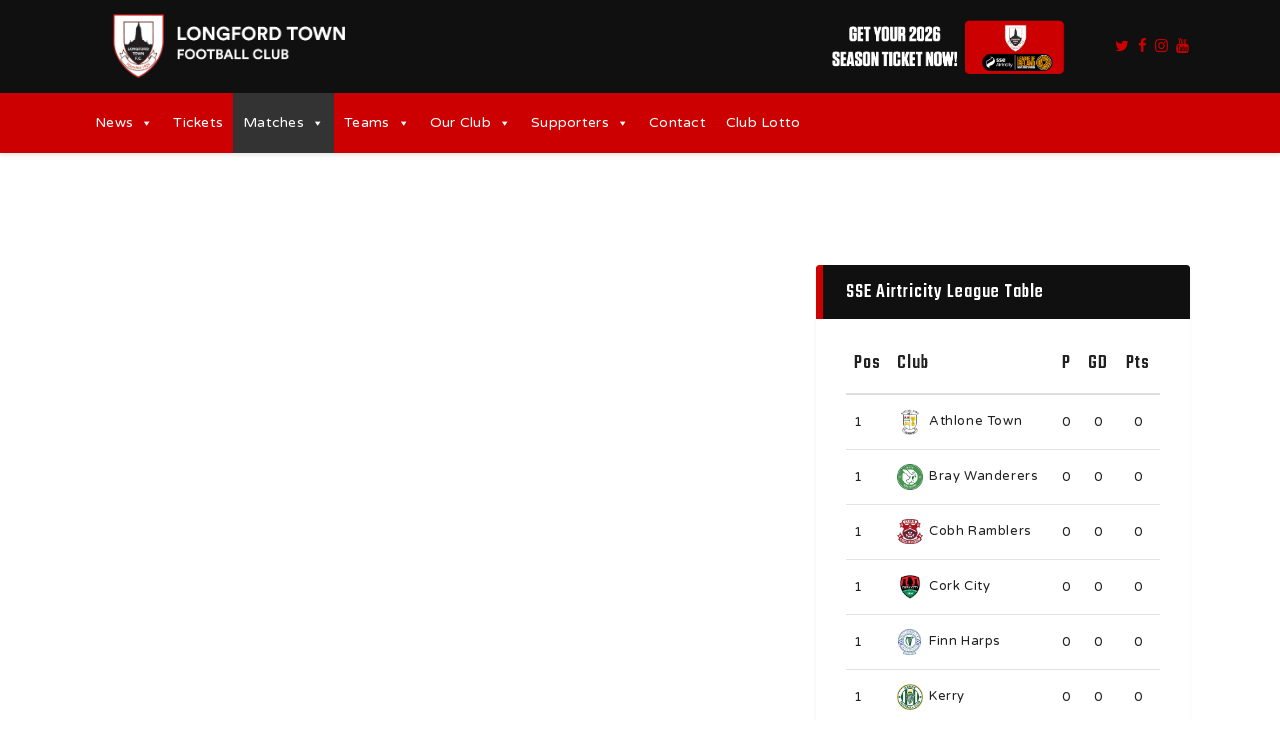

--- FILE ---
content_type: text/html; charset=UTF-8
request_url: https://ltfc.ie/matches/archives/
body_size: 21819
content:
<!DOCTYPE html>
<html lang="en-GB" class="no-js
									 scheme_default										">
<head>
			<meta charset="UTF-8">
		<meta name="viewport" content="width=device-width, initial-scale=1, maximum-scale=1">
		<meta name="format-detection" content="telephone=no">
		<link rel="profile" href="//gmpg.org/xfn/11">
		<link rel="pingback" href="https://ltfc.ie/xmlrpc.php">
		<title>Archives &#8211; Longford Town FC</title>
<meta name='robots' content='max-image-preview:large' />
<link rel='dns-prefetch' href='//fonts.googleapis.com' />
<link rel="alternate" type="application/rss+xml" title="Longford Town FC &raquo; Feed" href="https://ltfc.ie/feed/" />
<link rel="alternate" type="application/rss+xml" title="Longford Town FC &raquo; Comments Feed" href="https://ltfc.ie/comments/feed/" />
<link rel="alternate" title="oEmbed (JSON)" type="application/json+oembed" href="https://ltfc.ie/wp-json/oembed/1.0/embed?url=https%3A%2F%2Fltfc.ie%2Fmatches%2Farchives%2F" />
<link rel="alternate" title="oEmbed (XML)" type="text/xml+oembed" href="https://ltfc.ie/wp-json/oembed/1.0/embed?url=https%3A%2F%2Fltfc.ie%2Fmatches%2Farchives%2F&#038;format=xml" />
<meta property="og:url" content="https://ltfc.ie/matches/archives/ "/>
			<meta property="og:title" content="Archives" />
			<meta property="og:description" content="" />  
			<meta property="og:type" content="article" /><style id='wp-img-auto-sizes-contain-inline-css' type='text/css'>
img:is([sizes=auto i],[sizes^="auto," i]){contain-intrinsic-size:3000px 1500px}
/*# sourceURL=wp-img-auto-sizes-contain-inline-css */
</style>
<style id='wp-emoji-styles-inline-css' type='text/css'>

	img.wp-smiley, img.emoji {
		display: inline !important;
		border: none !important;
		box-shadow: none !important;
		height: 1em !important;
		width: 1em !important;
		margin: 0 0.07em !important;
		vertical-align: -0.1em !important;
		background: none !important;
		padding: 0 !important;
	}
/*# sourceURL=wp-emoji-styles-inline-css */
</style>
<link property="stylesheet" rel='stylesheet' id='wp-block-library-css' href='https://ltfc.ie/wp-includes/css/dist/block-library/style.min.css?ver=6.9' type='text/css' media='all' />
<style id='wp-block-image-inline-css' type='text/css'>
.wp-block-image>a,.wp-block-image>figure>a{display:inline-block}.wp-block-image img{box-sizing:border-box;height:auto;max-width:100%;vertical-align:bottom}@media not (prefers-reduced-motion){.wp-block-image img.hide{visibility:hidden}.wp-block-image img.show{animation:show-content-image .4s}}.wp-block-image[style*=border-radius] img,.wp-block-image[style*=border-radius]>a{border-radius:inherit}.wp-block-image.has-custom-border img{box-sizing:border-box}.wp-block-image.aligncenter{text-align:center}.wp-block-image.alignfull>a,.wp-block-image.alignwide>a{width:100%}.wp-block-image.alignfull img,.wp-block-image.alignwide img{height:auto;width:100%}.wp-block-image .aligncenter,.wp-block-image .alignleft,.wp-block-image .alignright,.wp-block-image.aligncenter,.wp-block-image.alignleft,.wp-block-image.alignright{display:table}.wp-block-image .aligncenter>figcaption,.wp-block-image .alignleft>figcaption,.wp-block-image .alignright>figcaption,.wp-block-image.aligncenter>figcaption,.wp-block-image.alignleft>figcaption,.wp-block-image.alignright>figcaption{caption-side:bottom;display:table-caption}.wp-block-image .alignleft{float:left;margin:.5em 1em .5em 0}.wp-block-image .alignright{float:right;margin:.5em 0 .5em 1em}.wp-block-image .aligncenter{margin-left:auto;margin-right:auto}.wp-block-image :where(figcaption){margin-bottom:1em;margin-top:.5em}.wp-block-image.is-style-circle-mask img{border-radius:9999px}@supports ((-webkit-mask-image:none) or (mask-image:none)) or (-webkit-mask-image:none){.wp-block-image.is-style-circle-mask img{border-radius:0;-webkit-mask-image:url('data:image/svg+xml;utf8,<svg viewBox="0 0 100 100" xmlns="http://www.w3.org/2000/svg"><circle cx="50" cy="50" r="50"/></svg>');mask-image:url('data:image/svg+xml;utf8,<svg viewBox="0 0 100 100" xmlns="http://www.w3.org/2000/svg"><circle cx="50" cy="50" r="50"/></svg>');mask-mode:alpha;-webkit-mask-position:center;mask-position:center;-webkit-mask-repeat:no-repeat;mask-repeat:no-repeat;-webkit-mask-size:contain;mask-size:contain}}:root :where(.wp-block-image.is-style-rounded img,.wp-block-image .is-style-rounded img){border-radius:9999px}.wp-block-image figure{margin:0}.wp-lightbox-container{display:flex;flex-direction:column;position:relative}.wp-lightbox-container img{cursor:zoom-in}.wp-lightbox-container img:hover+button{opacity:1}.wp-lightbox-container button{align-items:center;backdrop-filter:blur(16px) saturate(180%);background-color:#5a5a5a40;border:none;border-radius:4px;cursor:zoom-in;display:flex;height:20px;justify-content:center;opacity:0;padding:0;position:absolute;right:16px;text-align:center;top:16px;width:20px;z-index:100}@media not (prefers-reduced-motion){.wp-lightbox-container button{transition:opacity .2s ease}}.wp-lightbox-container button:focus-visible{outline:3px auto #5a5a5a40;outline:3px auto -webkit-focus-ring-color;outline-offset:3px}.wp-lightbox-container button:hover{cursor:pointer;opacity:1}.wp-lightbox-container button:focus{opacity:1}.wp-lightbox-container button:focus,.wp-lightbox-container button:hover,.wp-lightbox-container button:not(:hover):not(:active):not(.has-background){background-color:#5a5a5a40;border:none}.wp-lightbox-overlay{box-sizing:border-box;cursor:zoom-out;height:100vh;left:0;overflow:hidden;position:fixed;top:0;visibility:hidden;width:100%;z-index:100000}.wp-lightbox-overlay .close-button{align-items:center;cursor:pointer;display:flex;justify-content:center;min-height:40px;min-width:40px;padding:0;position:absolute;right:calc(env(safe-area-inset-right) + 16px);top:calc(env(safe-area-inset-top) + 16px);z-index:5000000}.wp-lightbox-overlay .close-button:focus,.wp-lightbox-overlay .close-button:hover,.wp-lightbox-overlay .close-button:not(:hover):not(:active):not(.has-background){background:none;border:none}.wp-lightbox-overlay .lightbox-image-container{height:var(--wp--lightbox-container-height);left:50%;overflow:hidden;position:absolute;top:50%;transform:translate(-50%,-50%);transform-origin:top left;width:var(--wp--lightbox-container-width);z-index:9999999999}.wp-lightbox-overlay .wp-block-image{align-items:center;box-sizing:border-box;display:flex;height:100%;justify-content:center;margin:0;position:relative;transform-origin:0 0;width:100%;z-index:3000000}.wp-lightbox-overlay .wp-block-image img{height:var(--wp--lightbox-image-height);min-height:var(--wp--lightbox-image-height);min-width:var(--wp--lightbox-image-width);width:var(--wp--lightbox-image-width)}.wp-lightbox-overlay .wp-block-image figcaption{display:none}.wp-lightbox-overlay button{background:none;border:none}.wp-lightbox-overlay .scrim{background-color:#fff;height:100%;opacity:.9;position:absolute;width:100%;z-index:2000000}.wp-lightbox-overlay.active{visibility:visible}@media not (prefers-reduced-motion){.wp-lightbox-overlay.active{animation:turn-on-visibility .25s both}.wp-lightbox-overlay.active img{animation:turn-on-visibility .35s both}.wp-lightbox-overlay.show-closing-animation:not(.active){animation:turn-off-visibility .35s both}.wp-lightbox-overlay.show-closing-animation:not(.active) img{animation:turn-off-visibility .25s both}.wp-lightbox-overlay.zoom.active{animation:none;opacity:1;visibility:visible}.wp-lightbox-overlay.zoom.active .lightbox-image-container{animation:lightbox-zoom-in .4s}.wp-lightbox-overlay.zoom.active .lightbox-image-container img{animation:none}.wp-lightbox-overlay.zoom.active .scrim{animation:turn-on-visibility .4s forwards}.wp-lightbox-overlay.zoom.show-closing-animation:not(.active){animation:none}.wp-lightbox-overlay.zoom.show-closing-animation:not(.active) .lightbox-image-container{animation:lightbox-zoom-out .4s}.wp-lightbox-overlay.zoom.show-closing-animation:not(.active) .lightbox-image-container img{animation:none}.wp-lightbox-overlay.zoom.show-closing-animation:not(.active) .scrim{animation:turn-off-visibility .4s forwards}}@keyframes show-content-image{0%{visibility:hidden}99%{visibility:hidden}to{visibility:visible}}@keyframes turn-on-visibility{0%{opacity:0}to{opacity:1}}@keyframes turn-off-visibility{0%{opacity:1;visibility:visible}99%{opacity:0;visibility:visible}to{opacity:0;visibility:hidden}}@keyframes lightbox-zoom-in{0%{transform:translate(calc((-100vw + var(--wp--lightbox-scrollbar-width))/2 + var(--wp--lightbox-initial-left-position)),calc(-50vh + var(--wp--lightbox-initial-top-position))) scale(var(--wp--lightbox-scale))}to{transform:translate(-50%,-50%) scale(1)}}@keyframes lightbox-zoom-out{0%{transform:translate(-50%,-50%) scale(1);visibility:visible}99%{visibility:visible}to{transform:translate(calc((-100vw + var(--wp--lightbox-scrollbar-width))/2 + var(--wp--lightbox-initial-left-position)),calc(-50vh + var(--wp--lightbox-initial-top-position))) scale(var(--wp--lightbox-scale));visibility:hidden}}
/*# sourceURL=https://ltfc.ie/wp-includes/blocks/image/style.min.css */
</style>
<style id='global-styles-inline-css' type='text/css'>
:root{--wp--preset--aspect-ratio--square: 1;--wp--preset--aspect-ratio--4-3: 4/3;--wp--preset--aspect-ratio--3-4: 3/4;--wp--preset--aspect-ratio--3-2: 3/2;--wp--preset--aspect-ratio--2-3: 2/3;--wp--preset--aspect-ratio--16-9: 16/9;--wp--preset--aspect-ratio--9-16: 9/16;--wp--preset--color--black: #000000;--wp--preset--color--cyan-bluish-gray: #abb8c3;--wp--preset--color--white: #ffffff;--wp--preset--color--pale-pink: #f78da7;--wp--preset--color--vivid-red: #cf2e2e;--wp--preset--color--luminous-vivid-orange: #ff6900;--wp--preset--color--luminous-vivid-amber: #fcb900;--wp--preset--color--light-green-cyan: #7bdcb5;--wp--preset--color--vivid-green-cyan: #00d084;--wp--preset--color--pale-cyan-blue: #8ed1fc;--wp--preset--color--vivid-cyan-blue: #0693e3;--wp--preset--color--vivid-purple: #9b51e0;--wp--preset--color--bg-color: #ffffff;--wp--preset--color--bd-color: #e3e3e3;--wp--preset--color--text: #797e87;--wp--preset--color--text-dark: #212121;--wp--preset--color--text-light: #797e87;--wp--preset--color--text-link: #cc0000;--wp--preset--color--text-hover: #cc0000;--wp--preset--color--text-link-2: #80d572;--wp--preset--color--text-hover-2: #8be77c;--wp--preset--color--text-link-3: #cc0000;--wp--preset--color--text-hover-3: #cc0000;--wp--preset--gradient--vivid-cyan-blue-to-vivid-purple: linear-gradient(135deg,rgb(6,147,227) 0%,rgb(155,81,224) 100%);--wp--preset--gradient--light-green-cyan-to-vivid-green-cyan: linear-gradient(135deg,rgb(122,220,180) 0%,rgb(0,208,130) 100%);--wp--preset--gradient--luminous-vivid-amber-to-luminous-vivid-orange: linear-gradient(135deg,rgb(252,185,0) 0%,rgb(255,105,0) 100%);--wp--preset--gradient--luminous-vivid-orange-to-vivid-red: linear-gradient(135deg,rgb(255,105,0) 0%,rgb(207,46,46) 100%);--wp--preset--gradient--very-light-gray-to-cyan-bluish-gray: linear-gradient(135deg,rgb(238,238,238) 0%,rgb(169,184,195) 100%);--wp--preset--gradient--cool-to-warm-spectrum: linear-gradient(135deg,rgb(74,234,220) 0%,rgb(151,120,209) 20%,rgb(207,42,186) 40%,rgb(238,44,130) 60%,rgb(251,105,98) 80%,rgb(254,248,76) 100%);--wp--preset--gradient--blush-light-purple: linear-gradient(135deg,rgb(255,206,236) 0%,rgb(152,150,240) 100%);--wp--preset--gradient--blush-bordeaux: linear-gradient(135deg,rgb(254,205,165) 0%,rgb(254,45,45) 50%,rgb(107,0,62) 100%);--wp--preset--gradient--luminous-dusk: linear-gradient(135deg,rgb(255,203,112) 0%,rgb(199,81,192) 50%,rgb(65,88,208) 100%);--wp--preset--gradient--pale-ocean: linear-gradient(135deg,rgb(255,245,203) 0%,rgb(182,227,212) 50%,rgb(51,167,181) 100%);--wp--preset--gradient--electric-grass: linear-gradient(135deg,rgb(202,248,128) 0%,rgb(113,206,126) 100%);--wp--preset--gradient--midnight: linear-gradient(135deg,rgb(2,3,129) 0%,rgb(40,116,252) 100%);--wp--preset--font-size--small: 13px;--wp--preset--font-size--medium: 20px;--wp--preset--font-size--large: 36px;--wp--preset--font-size--x-large: 42px;--wp--preset--spacing--20: 0.44rem;--wp--preset--spacing--30: 0.67rem;--wp--preset--spacing--40: 1rem;--wp--preset--spacing--50: 1.5rem;--wp--preset--spacing--60: 2.25rem;--wp--preset--spacing--70: 3.38rem;--wp--preset--spacing--80: 5.06rem;--wp--preset--shadow--natural: 6px 6px 9px rgba(0, 0, 0, 0.2);--wp--preset--shadow--deep: 12px 12px 50px rgba(0, 0, 0, 0.4);--wp--preset--shadow--sharp: 6px 6px 0px rgba(0, 0, 0, 0.2);--wp--preset--shadow--outlined: 6px 6px 0px -3px rgb(255, 255, 255), 6px 6px rgb(0, 0, 0);--wp--preset--shadow--crisp: 6px 6px 0px rgb(0, 0, 0);}:where(.is-layout-flex){gap: 0.5em;}:where(.is-layout-grid){gap: 0.5em;}body .is-layout-flex{display: flex;}.is-layout-flex{flex-wrap: wrap;align-items: center;}.is-layout-flex > :is(*, div){margin: 0;}body .is-layout-grid{display: grid;}.is-layout-grid > :is(*, div){margin: 0;}:where(.wp-block-columns.is-layout-flex){gap: 2em;}:where(.wp-block-columns.is-layout-grid){gap: 2em;}:where(.wp-block-post-template.is-layout-flex){gap: 1.25em;}:where(.wp-block-post-template.is-layout-grid){gap: 1.25em;}.has-black-color{color: var(--wp--preset--color--black) !important;}.has-cyan-bluish-gray-color{color: var(--wp--preset--color--cyan-bluish-gray) !important;}.has-white-color{color: var(--wp--preset--color--white) !important;}.has-pale-pink-color{color: var(--wp--preset--color--pale-pink) !important;}.has-vivid-red-color{color: var(--wp--preset--color--vivid-red) !important;}.has-luminous-vivid-orange-color{color: var(--wp--preset--color--luminous-vivid-orange) !important;}.has-luminous-vivid-amber-color{color: var(--wp--preset--color--luminous-vivid-amber) !important;}.has-light-green-cyan-color{color: var(--wp--preset--color--light-green-cyan) !important;}.has-vivid-green-cyan-color{color: var(--wp--preset--color--vivid-green-cyan) !important;}.has-pale-cyan-blue-color{color: var(--wp--preset--color--pale-cyan-blue) !important;}.has-vivid-cyan-blue-color{color: var(--wp--preset--color--vivid-cyan-blue) !important;}.has-vivid-purple-color{color: var(--wp--preset--color--vivid-purple) !important;}.has-black-background-color{background-color: var(--wp--preset--color--black) !important;}.has-cyan-bluish-gray-background-color{background-color: var(--wp--preset--color--cyan-bluish-gray) !important;}.has-white-background-color{background-color: var(--wp--preset--color--white) !important;}.has-pale-pink-background-color{background-color: var(--wp--preset--color--pale-pink) !important;}.has-vivid-red-background-color{background-color: var(--wp--preset--color--vivid-red) !important;}.has-luminous-vivid-orange-background-color{background-color: var(--wp--preset--color--luminous-vivid-orange) !important;}.has-luminous-vivid-amber-background-color{background-color: var(--wp--preset--color--luminous-vivid-amber) !important;}.has-light-green-cyan-background-color{background-color: var(--wp--preset--color--light-green-cyan) !important;}.has-vivid-green-cyan-background-color{background-color: var(--wp--preset--color--vivid-green-cyan) !important;}.has-pale-cyan-blue-background-color{background-color: var(--wp--preset--color--pale-cyan-blue) !important;}.has-vivid-cyan-blue-background-color{background-color: var(--wp--preset--color--vivid-cyan-blue) !important;}.has-vivid-purple-background-color{background-color: var(--wp--preset--color--vivid-purple) !important;}.has-black-border-color{border-color: var(--wp--preset--color--black) !important;}.has-cyan-bluish-gray-border-color{border-color: var(--wp--preset--color--cyan-bluish-gray) !important;}.has-white-border-color{border-color: var(--wp--preset--color--white) !important;}.has-pale-pink-border-color{border-color: var(--wp--preset--color--pale-pink) !important;}.has-vivid-red-border-color{border-color: var(--wp--preset--color--vivid-red) !important;}.has-luminous-vivid-orange-border-color{border-color: var(--wp--preset--color--luminous-vivid-orange) !important;}.has-luminous-vivid-amber-border-color{border-color: var(--wp--preset--color--luminous-vivid-amber) !important;}.has-light-green-cyan-border-color{border-color: var(--wp--preset--color--light-green-cyan) !important;}.has-vivid-green-cyan-border-color{border-color: var(--wp--preset--color--vivid-green-cyan) !important;}.has-pale-cyan-blue-border-color{border-color: var(--wp--preset--color--pale-cyan-blue) !important;}.has-vivid-cyan-blue-border-color{border-color: var(--wp--preset--color--vivid-cyan-blue) !important;}.has-vivid-purple-border-color{border-color: var(--wp--preset--color--vivid-purple) !important;}.has-vivid-cyan-blue-to-vivid-purple-gradient-background{background: var(--wp--preset--gradient--vivid-cyan-blue-to-vivid-purple) !important;}.has-light-green-cyan-to-vivid-green-cyan-gradient-background{background: var(--wp--preset--gradient--light-green-cyan-to-vivid-green-cyan) !important;}.has-luminous-vivid-amber-to-luminous-vivid-orange-gradient-background{background: var(--wp--preset--gradient--luminous-vivid-amber-to-luminous-vivid-orange) !important;}.has-luminous-vivid-orange-to-vivid-red-gradient-background{background: var(--wp--preset--gradient--luminous-vivid-orange-to-vivid-red) !important;}.has-very-light-gray-to-cyan-bluish-gray-gradient-background{background: var(--wp--preset--gradient--very-light-gray-to-cyan-bluish-gray) !important;}.has-cool-to-warm-spectrum-gradient-background{background: var(--wp--preset--gradient--cool-to-warm-spectrum) !important;}.has-blush-light-purple-gradient-background{background: var(--wp--preset--gradient--blush-light-purple) !important;}.has-blush-bordeaux-gradient-background{background: var(--wp--preset--gradient--blush-bordeaux) !important;}.has-luminous-dusk-gradient-background{background: var(--wp--preset--gradient--luminous-dusk) !important;}.has-pale-ocean-gradient-background{background: var(--wp--preset--gradient--pale-ocean) !important;}.has-electric-grass-gradient-background{background: var(--wp--preset--gradient--electric-grass) !important;}.has-midnight-gradient-background{background: var(--wp--preset--gradient--midnight) !important;}.has-small-font-size{font-size: var(--wp--preset--font-size--small) !important;}.has-medium-font-size{font-size: var(--wp--preset--font-size--medium) !important;}.has-large-font-size{font-size: var(--wp--preset--font-size--large) !important;}.has-x-large-font-size{font-size: var(--wp--preset--font-size--x-large) !important;}
/*# sourceURL=global-styles-inline-css */
</style>

<style id='classic-theme-styles-inline-css' type='text/css'>
/*! This file is auto-generated */
.wp-block-button__link{color:#fff;background-color:#32373c;border-radius:9999px;box-shadow:none;text-decoration:none;padding:calc(.667em + 2px) calc(1.333em + 2px);font-size:1.125em}.wp-block-file__button{background:#32373c;color:#fff;text-decoration:none}
/*# sourceURL=/wp-includes/css/classic-themes.min.css */
</style>
<link property="stylesheet" rel='stylesheet' id='poll-maker-ays-css' href='https://ltfc.ie/wp-content/plugins/poll-maker/public/css/poll-maker-ays-public.css?ver=6.1.7' type='text/css' media='all' />
<link property="stylesheet" rel='stylesheet' id='dashicons-css' href='https://ltfc.ie/wp-includes/css/dashicons.min.css?ver=6.9' type='text/css' media='all' />
<link property="stylesheet" rel='stylesheet' id='sportspress-general-css' href='//ltfc.ie/wp-content/plugins/sportspress-pro/includes/sportspress/assets/css/sportspress.css?ver=2.6.20' type='text/css' media='all' />
<link property="stylesheet" rel='stylesheet' id='sportspress-icons-css' href='//ltfc.ie/wp-content/plugins/sportspress-pro/includes/sportspress/assets/css/icons.css?ver=2.6.8' type='text/css' media='all' />
<link property="stylesheet" rel='stylesheet' id='sportspress-league-menu-css' href='//ltfc.ie/wp-content/plugins/sportspress-pro/includes/sportspress-league-menu/css/sportspress-league-menu.css?ver=2.1.2' type='text/css' media='all' />
<link property="stylesheet" rel='stylesheet' id='sportspress-event-statistics-css' href='//ltfc.ie/wp-content/plugins/sportspress-pro/includes/sportspress-match-stats/css/sportspress-match-stats.css?ver=2.2' type='text/css' media='all' />
<link property="stylesheet" rel='stylesheet' id='sportspress-results-matrix-css' href='//ltfc.ie/wp-content/plugins/sportspress-pro/includes/sportspress-results-matrix/css/sportspress-results-matrix.css?ver=2.6.9' type='text/css' media='all' />
<link property="stylesheet" rel='stylesheet' id='sportspress-scoreboard-css' href='//ltfc.ie/wp-content/plugins/sportspress-pro/includes/sportspress-scoreboard/css/sportspress-scoreboard.css?ver=2.6.11' type='text/css' media='all' />
<link property="stylesheet" rel='stylesheet' id='sportspress-scoreboard-ltr-css' href='//ltfc.ie/wp-content/plugins/sportspress-pro/includes/sportspress-scoreboard/css/sportspress-scoreboard-ltr.css?ver=2.6.11' type='text/css' media='all' />
<link property="stylesheet" rel='stylesheet' id='sportspress-timelines-css' href='//ltfc.ie/wp-content/plugins/sportspress-pro/includes/sportspress-timelines/css/sportspress-timelines.css?ver=2.6' type='text/css' media='all' />
<link property="stylesheet" rel='stylesheet' id='sportspress-tournaments-css' href='//ltfc.ie/wp-content/plugins/sportspress-pro/includes/sportspress-tournaments/css/sportspress-tournaments.css?ver=2.6.15' type='text/css' media='all' />
<link property="stylesheet" rel='stylesheet' id='sportspress-tournaments-ltr-css' href='//ltfc.ie/wp-content/plugins/sportspress-pro/includes/sportspress-tournaments/css/sportspress-tournaments-ltr.css?ver=2.6.15' type='text/css' media='all' />
<link property="stylesheet" rel='stylesheet' id='jquery-bracket-css' href='//ltfc.ie/wp-content/plugins/sportspress-pro/includes/sportspress-tournaments/css/jquery.bracket.min.css?ver=0.11.0' type='text/css' media='all' />
<link property="stylesheet" rel='stylesheet' id='sportspress-twitter-css' href='//ltfc.ie/wp-content/plugins/sportspress-pro/includes/sportspress-twitter/css/sportspress-twitter.css?ver=2.1.2' type='text/css' media='all' />
<link property="stylesheet" rel='stylesheet' id='sportspress-user-scores-css' href='//ltfc.ie/wp-content/plugins/sportspress-pro/includes/sportspress-user-scores/css/sportspress-user-scores.css?ver=2.3' type='text/css' media='all' />
<link property="stylesheet" rel='stylesheet' id='sportspress-roboto-css' href='//fonts.googleapis.com/css?family=Roboto%3A400%2C500&#038;subset=cyrillic%2Ccyrillic-ext%2Cgreek%2Cgreek-ext%2Clatin-ext%2Cvietnamese&#038;ver=2.3' type='text/css' media='all' />
<link property="stylesheet" rel='stylesheet' id='sportspress-style-css' href='//ltfc.ie/wp-content/plugins/sportspress-pro/includes/sportspress/assets/css/sportspress-style.css?ver=2.3' type='text/css' media='all' />
<link property="stylesheet" rel='stylesheet' id='sportspress-style-ltr-css' href='//ltfc.ie/wp-content/plugins/sportspress-pro/includes/sportspress/assets/css/sportspress-style-ltr.css?ver=2.3' type='text/css' media='all' />
<link property="stylesheet" rel='stylesheet' id='trx_addons-icons-css' href='https://ltfc.ie/wp-content/plugins/trx_addons/css/font-icons/css/trx_addons_icons.css' type='text/css' media='all' />
<link property="stylesheet" rel='stylesheet' id='jquery-swiper-css' href='https://ltfc.ie/wp-content/plugins/trx_addons/js/swiper/swiper.min.css' type='text/css' media='all' />
<link property="stylesheet" rel='stylesheet' id='magnific-popup-css' href='https://ltfc.ie/wp-content/plugins/trx_addons/js/magnific/magnific-popup.min.css' type='text/css' media='all' />
<link property="stylesheet" rel='stylesheet' id='trx_addons-css' href='https://ltfc.ie/wp-content/plugins/trx_addons/css/__styles.css' type='text/css' media='all' />
<link property="stylesheet" rel='stylesheet' id='trx_addons-animation-css' href='https://ltfc.ie/wp-content/plugins/trx_addons/css/trx_addons.animation.css' type='text/css' media='all' />
<link property="stylesheet" rel='stylesheet' id='megamenu-css' href='https://ltfc.ie/wp-content/uploads/maxmegamenu/style.css?ver=6a769b' type='text/css' media='all' />
<link property="stylesheet" rel='stylesheet' id='elementor-icons-css' href='https://ltfc.ie/wp-content/plugins/elementor/assets/lib/eicons/css/elementor-icons.min.css?ver=5.27.0' type='text/css' media='all' />
<link property="stylesheet" rel='stylesheet' id='elementor-frontend-css' href='https://ltfc.ie/wp-content/plugins/elementor/assets/css/frontend-lite.min.css?ver=3.19.2' type='text/css' media='all' />
<style id='elementor-frontend-inline-css' type='text/css'>
.elementor-kit-2771{--e-global-color-primary:#6EC1E4;--e-global-color-secondary:#54595F;--e-global-color-text:#7A7A7A;--e-global-color-accent:#61CE70;--e-global-typography-primary-font-family:"Roboto";--e-global-typography-primary-font-weight:600;--e-global-typography-secondary-font-family:"Roboto Slab";--e-global-typography-secondary-font-weight:400;--e-global-typography-text-font-family:"Roboto";--e-global-typography-text-font-weight:400;--e-global-typography-accent-font-family:"Roboto";--e-global-typography-accent-font-weight:500;}.elementor-section.elementor-section-boxed > .elementor-container{max-width:1140px;}.e-con{--container-max-width:1140px;}.elementor-widget:not(:last-child){margin-block-end:20px;}.elementor-element{--widgets-spacing:20px 20px;}{}h1.entry-title{display:var(--page-title-display);}.elementor-kit-2771 e-page-transition{background-color:#FFBC7D;}@media(max-width:1024px){.elementor-section.elementor-section-boxed > .elementor-container{max-width:1024px;}.e-con{--container-max-width:1024px;}}@media(max-width:767px){.elementor-section.elementor-section-boxed > .elementor-container{max-width:767px;}.e-con{--container-max-width:767px;}}
/*# sourceURL=elementor-frontend-inline-css */
</style>
<link property="stylesheet" rel='stylesheet' id='swiper-css' href='https://ltfc.ie/wp-content/plugins/elementor/assets/lib/swiper/css/swiper.min.css?ver=5.3.6' type='text/css' media='all' />
<link property="stylesheet" rel='stylesheet' id='elementor-pro-css' href='https://ltfc.ie/wp-content/plugins/elementor-pro/assets/css/frontend-lite.min.css?ver=3.9.2' type='text/css' media='all' />
<link property="stylesheet" rel='stylesheet' id='google-fonts-1-css' href='https://fonts.googleapis.com/css?family=Roboto%3A100%2C100italic%2C200%2C200italic%2C300%2C300italic%2C400%2C400italic%2C500%2C500italic%2C600%2C600italic%2C700%2C700italic%2C800%2C800italic%2C900%2C900italic%7CRoboto+Slab%3A100%2C100italic%2C200%2C200italic%2C300%2C300italic%2C400%2C400italic%2C500%2C500italic%2C600%2C600italic%2C700%2C700italic%2C800%2C800italic%2C900%2C900italic&#038;display=auto&#038;ver=6.9' type='text/css' media='all' />
<link property="stylesheet" rel='stylesheet' id='njt-gdpr-css' href='https://ltfc.ie/wp-content/plugins/ninja-gdpr/assets/home/css/app.css?ver=6.9' type='text/css' media='all' />
<link property="stylesheet" rel='stylesheet' id='njt-gdpr-th-css' href='https://ltfc.ie/wp-content/plugins/ninja-gdpr/assets/home/css/th.css?ver=6.9' type='text/css' media='all' />
<link property="stylesheet" rel='stylesheet' id='gridiron-font-google_fonts-css' href='https://fonts.googleapis.com/css?family=Varela+Round:100,100i,200,200i,300,300i,400,400i,500,500i,600,600i,700,700i,800%7CTeko:300,400,500,600,700&#038;subset=latin,latin-ext' type='text/css' media='all' />
<link property="stylesheet" rel='stylesheet' id='fontello-icons-css' href='https://ltfc.ie/wp-content/themes/gridiron/css/font-icons/css/fontello.css' type='text/css' media='all' />
<link property="stylesheet" rel='stylesheet' id='gridiron-main-css' href='https://ltfc.ie/wp-content/themes/gridiron/style.css' type='text/css' media='all' />
<link property="stylesheet" rel='stylesheet' id='gridiron-plugins-css' href='https://ltfc.ie/wp-content/themes/gridiron/css/__plugins.css' type='text/css' media='all' />
<link property="stylesheet" rel='stylesheet' id='gridiron-custom-css' href='https://ltfc.ie/wp-content/themes/gridiron/css/__custom.css' type='text/css' media='all' />
<link property="stylesheet" rel='stylesheet' id='gridiron-color-default-css' href='https://ltfc.ie/wp-content/themes/gridiron/css/__colors-default.css' type='text/css' media='all' />
<link property="stylesheet" rel='stylesheet' id='gridiron-color-dark-css' href='https://ltfc.ie/wp-content/themes/gridiron/css/__colors-dark.css' type='text/css' media='all' />
<link property="stylesheet" rel='stylesheet' id='gridiron-color-alter-css' href='https://ltfc.ie/wp-content/themes/gridiron/css/__colors-alter.css' type='text/css' media='all' />
<link property="stylesheet" rel='stylesheet' id='mediaelement-css' href='https://ltfc.ie/wp-includes/js/mediaelement/mediaelementplayer-legacy.min.css?ver=4.2.17' type='text/css' media='all' />
<link property="stylesheet" rel='stylesheet' id='wp-mediaelement-css' href='https://ltfc.ie/wp-includes/js/mediaelement/wp-mediaelement.min.css?ver=6.9' type='text/css' media='all' />
<link property="stylesheet" rel='stylesheet' id='trx_addons-responsive-css' href='https://ltfc.ie/wp-content/plugins/trx_addons/css/__responsive.css' type='text/css' media='all' />
<link property="stylesheet" rel='stylesheet' id='gridiron-responsive-css' href='https://ltfc.ie/wp-content/themes/gridiron/css/__responsive.css' type='text/css' media='all' />
<link rel="preconnect" href="https://fonts.gstatic.com/" crossorigin><style type="text/css"></style><script type="28740a44602c9f3136d73c72-text/javascript" src="https://ltfc.ie/wp-includes/js/jquery/jquery.min.js?ver=3.7.1" id="jquery-core-js"></script>
<script type="28740a44602c9f3136d73c72-text/javascript" src="https://ltfc.ie/wp-includes/js/jquery/jquery-migrate.min.js?ver=3.4.1" id="jquery-migrate-js"></script>
<script type="28740a44602c9f3136d73c72-text/javascript" id="njt-gdpr-policy-js-extra">
/* <![CDATA[ */
var njt_gdpr_policy = {"ajaxurl":"https://ltfc.ie/wp-admin/admin-ajax.php","nonce":"fb98191b9e","plugin_url":"https://ltfc.ie/wp-content/plugins/ninja-gdpr"};
//# sourceURL=njt-gdpr-policy-js-extra
/* ]]> */
</script>
<script type="28740a44602c9f3136d73c72-text/javascript" src="https://ltfc.ie/wp-content/plugins/ninja-gdpr/assets/home/js/policy.js?ver=1.0" id="njt-gdpr-policy-js"></script>
<script type="28740a44602c9f3136d73c72-text/javascript" id="njt-gdpr-term-js-extra">
/* <![CDATA[ */
var njt_gdpr_term = {"ajaxurl":"https://ltfc.ie/wp-admin/admin-ajax.php","nonce":"81fc98e777"};
//# sourceURL=njt-gdpr-term-js-extra
/* ]]> */
</script>
<script type="28740a44602c9f3136d73c72-text/javascript" src="https://ltfc.ie/wp-content/plugins/ninja-gdpr/assets/home/js/term.js?ver=1.0" id="njt-gdpr-term-js"></script>
<script type="28740a44602c9f3136d73c72-text/javascript" id="njt-gdpr-forget-me-js-extra">
/* <![CDATA[ */
var njt_gdpr_forget_me = {"ajaxurl":"https://ltfc.ie/wp-admin/admin-ajax.php","nonce":"5681abca69"};
//# sourceURL=njt-gdpr-forget-me-js-extra
/* ]]> */
</script>
<script type="28740a44602c9f3136d73c72-text/javascript" src="https://ltfc.ie/wp-content/plugins/ninja-gdpr/assets/home/js/forget-me.js?ver=1.0" id="njt-gdpr-forget-me-js"></script>
<script type="28740a44602c9f3136d73c72-text/javascript" id="njt-gdpr-data-access-js-extra">
/* <![CDATA[ */
var njt_gdpr_dataaccess = {"ajaxurl":"https://ltfc.ie/wp-admin/admin-ajax.php","nonce":"a3c640c704"};
//# sourceURL=njt-gdpr-data-access-js-extra
/* ]]> */
</script>
<script type="28740a44602c9f3136d73c72-text/javascript" src="https://ltfc.ie/wp-content/plugins/ninja-gdpr/assets/home/js/data-access.js?ver=1.0" id="njt-gdpr-data-access-js"></script>
<script type="28740a44602c9f3136d73c72-text/javascript" id="njt-gdpr-data-rectification-js-extra">
/* <![CDATA[ */
var njt_gdpr_data_rectification = {"ajaxurl":"https://ltfc.ie/wp-admin/admin-ajax.php","nonce":"91a6c67446"};
//# sourceURL=njt-gdpr-data-rectification-js-extra
/* ]]> */
</script>
<script type="28740a44602c9f3136d73c72-text/javascript" src="https://ltfc.ie/wp-content/plugins/ninja-gdpr/assets/home/js/data-rectification.js?ver=1.0" id="njt-gdpr-data-rectification-js"></script>
<script type="28740a44602c9f3136d73c72-text/javascript" src="https://ltfc.ie/wp-content/plugins/sportspress-pro/includes/sportspress-facebook/js/sportspress-facebook-sdk.js?ver=2.11" id="sportspress-facebook-sdk-js"></script>
<script type="28740a44602c9f3136d73c72-text/javascript" src="https://ltfc.ie/wp-content/plugins/sportspress-pro/includes/sportspress-tournaments/js/jquery.bracket.min.js?ver=0.11.0" id="jquery-bracket-js"></script>
<script type="28740a44602c9f3136d73c72-text/javascript" id="njt-gdpr-js-extra">
/* <![CDATA[ */
var njt_gdpr = {"ajaxurl":"https://ltfc.ie/wp-admin/admin-ajax.php","nonce":"c953ebb652","plugin_url":"https://ltfc.ie/wp-content/plugins/ninja-gdpr","current_lang":null};
//# sourceURL=njt-gdpr-js-extra
/* ]]> */
</script>
<script type="28740a44602c9f3136d73c72-text/javascript" src="https://ltfc.ie/wp-content/plugins/ninja-gdpr/assets/home/js/app.js?ver=1.0.1" id="njt-gdpr-js"></script>
<link rel="https://api.w.org/" href="https://ltfc.ie/wp-json/" /><link rel="alternate" title="JSON" type="application/json" href="https://ltfc.ie/wp-json/wp/v2/pages/3861" /><link rel="EditURI" type="application/rsd+xml" title="RSD" href="https://ltfc.ie/xmlrpc.php?rsd" />
<meta name="generator" content="WordPress 6.9" />
<meta name="generator" content="SportsPress 2.6.20" />
<meta name="generator" content="SportsPress Pro 2.6.20" />
<link rel="canonical" href="https://ltfc.ie/matches/archives/" />
<link rel='shortlink' href='https://ltfc.ie/?p=3861' />
<meta name="generator" content="Elementor 3.19.2; features: e_optimized_assets_loading, e_optimized_css_loading, additional_custom_breakpoints, block_editor_assets_optimize, e_image_loading_optimization; settings: css_print_method-internal, google_font-enabled, font_display-auto">
<style type="text/css">/** Mega Menu CSS: fs **/</style>
<link property="stylesheet" rel='stylesheet' id='poll-maker-ays-admin-css' href='https://ltfc.ie/wp-content/plugins/poll-maker/admin/css/admin.css?ver=6.1.7' type='text/css' media='all' />
<link property="stylesheet" rel='stylesheet' id='e-animations-css' href='https://ltfc.ie/wp-content/plugins/elementor/assets/lib/animations/animations.min.css?ver=3.19.2' type='text/css' media='all' />
</head>

<body class="wp-singular page-template-default page page-id-3861 page-parent page-child parent-pageid-3320 wp-custom-logo wp-theme-gridiron ua_chrome mega-menu-max-mega-menu-1 gridiron_inline_320752252 body_tag scheme_default blog_mode_page body_style_wide is_single sidebar_show sidebar_right sidebar_small_screen_below trx_addons_present header_type_custom header_style_header-custom-779 header_position_default menu_style_top no_layout elementor-default elementor-kit-2771">
      
	
	<div class="body_wrap">

		<div class="page_wrap">
			<header class="top_panel top_panel_custom top_panel_custom_779 top_panel_custom_header-default-dark				 without_bg_image scheme_dark">
	<style id="elementor-post-779">.elementor-779 .elementor-element.elementor-element-7640bf9 > .elementor-container > .elementor-column > .elementor-widget-wrap{align-content:center;align-items:center;}.elementor-779 .elementor-element.elementor-element-7640bf9{margin-top:0px;margin-bottom:0px;z-index:9999;}.elementor-779 .elementor-element.elementor-element-9340373{-ms-flex-pack:inherit;-webkit-justify-content:inherit;justify-content:inherit;}.elementor-779 .elementor-element.elementor-element-dea1ab0 .logo_image{max-height:64px;}.elementor-779 .elementor-element.elementor-element-f1e7242{-ms-flex-pack:inherit;-webkit-justify-content:inherit;justify-content:inherit;}.elementor-779 .elementor-element.elementor-element-fed1ad3{-ms-flex-pack:inherit;-webkit-justify-content:inherit;justify-content:inherit;}.elementor-779 .elementor-element.elementor-element-8f71070{-ms-flex-pack:inherit;-webkit-justify-content:inherit;justify-content:inherit;}.elementor-779 .elementor-element.elementor-element-8f71070 > .elementor-element-populated{color:#DF1B1B;}.elementor-779 .elementor-element.elementor-element-e47b5a9:not(.elementor-motion-effects-element-type-background), .elementor-779 .elementor-element.elementor-element-e47b5a9 > .elementor-motion-effects-container > .elementor-motion-effects-layer{background-color:#CC0000;}.elementor-779 .elementor-element.elementor-element-e47b5a9{box-shadow:0px 3px 3px 0px rgba(0,0,0,0.08);transition:background 0.3s, border 0.3s, border-radius 0.3s, box-shadow 0.3s;color:#FFFFFF;padding:0px 0px 0px 0px;z-index:1.0E+23;}.elementor-779 .elementor-element.elementor-element-e47b5a9 > .elementor-background-overlay{transition:background 0.3s, border-radius 0.3s, opacity 0.3s;}.elementor-779 .elementor-element.elementor-element-e47b5a9 a{color:#FFFFFF;}.elementor-779 .elementor-element.elementor-element-e47b5a9 a:hover{color:#FFFFFF;}.elementor-779 .elementor-element.elementor-element-feb165e{-ms-flex-pack:inherit;-webkit-justify-content:inherit;justify-content:inherit;}@media(min-width:768px){.elementor-779 .elementor-element.elementor-element-9340373{width:35.06%;}.elementor-779 .elementor-element.elementor-element-f1e7242{width:29.909%;}.elementor-779 .elementor-element.elementor-element-fed1ad3{width:24.598%;}.elementor-779 .elementor-element.elementor-element-8f71070{width:10.389%;}}</style><style>.elementor-779 .elementor-element.elementor-element-7640bf9 > .elementor-container > .elementor-column > .elementor-widget-wrap{align-content:center;align-items:center;}.elementor-779 .elementor-element.elementor-element-7640bf9{margin-top:0px;margin-bottom:0px;z-index:9999;}.elementor-779 .elementor-element.elementor-element-9340373{-ms-flex-pack:inherit;-webkit-justify-content:inherit;justify-content:inherit;}.elementor-779 .elementor-element.elementor-element-dea1ab0 .logo_image{max-height:64px;}.elementor-779 .elementor-element.elementor-element-f1e7242{-ms-flex-pack:inherit;-webkit-justify-content:inherit;justify-content:inherit;}.elementor-779 .elementor-element.elementor-element-fed1ad3{-ms-flex-pack:inherit;-webkit-justify-content:inherit;justify-content:inherit;}.elementor-779 .elementor-element.elementor-element-8f71070{-ms-flex-pack:inherit;-webkit-justify-content:inherit;justify-content:inherit;}.elementor-779 .elementor-element.elementor-element-8f71070 > .elementor-element-populated{color:#DF1B1B;}.elementor-779 .elementor-element.elementor-element-e47b5a9:not(.elementor-motion-effects-element-type-background), .elementor-779 .elementor-element.elementor-element-e47b5a9 > .elementor-motion-effects-container > .elementor-motion-effects-layer{background-color:#CC0000;}.elementor-779 .elementor-element.elementor-element-e47b5a9{box-shadow:0px 3px 3px 0px rgba(0,0,0,0.08);transition:background 0.3s, border 0.3s, border-radius 0.3s, box-shadow 0.3s;color:#FFFFFF;padding:0px 0px 0px 0px;z-index:1.0E+23;}.elementor-779 .elementor-element.elementor-element-e47b5a9 > .elementor-background-overlay{transition:background 0.3s, border-radius 0.3s, opacity 0.3s;}.elementor-779 .elementor-element.elementor-element-e47b5a9 a{color:#FFFFFF;}.elementor-779 .elementor-element.elementor-element-e47b5a9 a:hover{color:#FFFFFF;}.elementor-779 .elementor-element.elementor-element-feb165e{-ms-flex-pack:inherit;-webkit-justify-content:inherit;justify-content:inherit;}@media(min-width:768px){.elementor-779 .elementor-element.elementor-element-9340373{width:35.06%;}.elementor-779 .elementor-element.elementor-element-f1e7242{width:29.909%;}.elementor-779 .elementor-element.elementor-element-fed1ad3{width:24.598%;}.elementor-779 .elementor-element.elementor-element-8f71070{width:10.389%;}}</style>		<div data-elementor-type="cpt_layouts" data-elementor-id="779" class="elementor elementor-779">
						<section class="elementor-section elementor-top-section elementor-element elementor-element-7640bf9 elementor-section-content-middle sc_layouts_row sc_layouts_row_type_narrow scheme_dark elementor-section-boxed elementor-section-height-default elementor-section-height-default" data-id="7640bf9" data-element_type="section">
						<div class="elementor-container elementor-column-gap-extended">
					<div class="elementor-column elementor-col-25 elementor-top-column elementor-element elementor-element-9340373 sc_inner_width_none sc_layouts_column_icons_position_left" data-id="9340373" data-element_type="column">
			<div class="elementor-widget-wrap elementor-element-populated">
						<div class="sc_layouts_item elementor-element elementor-element-dea1ab0 sc_layouts_hide_on_wide sc_layouts_hide_on_desktop sc_fly_static elementor-widget elementor-widget-trx_sc_layouts_logo" data-id="dea1ab0" data-element_type="widget" data-widget_type="trx_sc_layouts_logo.default">
				<div class="elementor-widget-container">
			<a href="https://ltfc.ie/" id="trx_sc_layouts_logo_1159454619" class="sc_layouts_logo sc_layouts_logo_default hide_on_wide hide_on_desktop trx_addons_inline_1300570980"><img loading="lazy" class="logo_image"
					src="//ltfc.ie/wp-content/uploads/2019/01/logo.png"
											srcset="//ltfc.ie/wp-content/uploads/2019/01/logo.png 2x"
											alt="Longford Town FC" width="1200" height="294"></a><!-- /.sc_layouts_logo -->		</div>
				</div>
					</div>
		</div>
				<div class="elementor-column elementor-col-25 elementor-top-column elementor-element elementor-element-f1e7242 sc_layouts_hide_on_mobile sc_inner_width_none sc_layouts_column_icons_position_left" data-id="f1e7242" data-element_type="column">
			<div class="elementor-widget-wrap">
							</div>
		</div>
				<div class="elementor-column elementor-col-25 elementor-top-column elementor-element elementor-element-fed1ad3 sc_inner_width_none sc_layouts_column_icons_position_left" data-id="fed1ad3" data-element_type="column">
			<div class="elementor-widget-wrap elementor-element-populated">
						<div class="sc_layouts_item elementor-element elementor-element-8d923bf sc_layouts_hide_on_mobile sc_fly_static elementor-widget elementor-widget-image" data-id="8d923bf" data-element_type="widget" data-widget_type="image.default">
				<div class="elementor-widget-container">
			<style>/*! elementor - v3.19.0 - 07-02-2024 */
.elementor-widget-image{text-align:center}.elementor-widget-image a{display:inline-block}.elementor-widget-image a img[src$=".svg"]{width:48px}.elementor-widget-image img{vertical-align:middle;display:inline-block}</style>											<a href="https://ltfc.ie/tickets/" target="_blank">
							<img loading="lazy" width="707" height="193" src="https://ltfc.ie/wp-content/uploads/2019/01/seasonticket2026.png" class="attachment-full size-full wp-image-7280" alt="" srcset="https://ltfc.ie/wp-content/uploads/2019/01/seasonticket2026.png 707w, https://ltfc.ie/wp-content/uploads/2019/01/seasonticket2026-300x82.png 300w, https://ltfc.ie/wp-content/uploads/2019/01/seasonticket2026-500x136.png 500w, https://ltfc.ie/wp-content/uploads/2019/01/seasonticket2026-400x109.png 400w, https://ltfc.ie/wp-content/uploads/2019/01/seasonticket2026-32x9.png 32w, https://ltfc.ie/wp-content/uploads/2019/01/seasonticket2026-370x101.png 370w, https://ltfc.ie/wp-content/uploads/2019/01/seasonticket2026-406x111.png 406w" sizes="(max-width: 707px) 100vw, 707px" />								</a>
													</div>
				</div>
					</div>
		</div>
				<div class="elementor-column elementor-col-25 elementor-top-column elementor-element elementor-element-8f71070 sc_inner_width_none sc_layouts_column_icons_position_left" data-id="8f71070" data-element_type="column">
			<div class="elementor-widget-wrap elementor-element-populated">
						<div class="sc_layouts_item elementor-element elementor-element-83edc09 sc_layouts_hide_on_mobile sc_fly_static elementor-widget elementor-widget-trx_sc_socials" data-id="83edc09" data-element_type="widget" data-widget_type="trx_sc_socials.default">
				<div class="elementor-widget-container">
			<div  id="trx_sc_socials_1990581793" 
		class="sc_socials hide_on_mobile sc_socials_default sc_align_right"><div class="socials_wrap"><a target="_blank" href="https://twitter.com/LongfordTownFC" class="social_item social_item_style_icons sc_icon_type_icons social_item_type_icons"><span class="social_icon social_icon_twitter"><span class="icon-twitter"></span></span></a><a target="_blank" href="https://www.facebook.com/ltfc.ie/" class="social_item social_item_style_icons sc_icon_type_icons social_item_type_icons"><span class="social_icon social_icon_facebook"><span class="icon-facebook"></span></span></a><a target="_blank" href="https://www.instagram.com/longfordtownfc/" class="social_item social_item_style_icons sc_icon_type_icons social_item_type_icons"><span class="social_icon social_icon_instagramm"><span class="icon-instagramm"></span></span></a><a target="_blank" href="https://www.youtube.com/LongfordTownTV" class="social_item social_item_style_icons sc_icon_type_icons social_item_type_icons"><span class="social_icon social_icon_youtube"><span class="icon-youtube"></span></span></a></div><!-- /.socials_wrap --></div><!-- /.sc_socials -->		</div>
				</div>
					</div>
		</div>
					</div>
		</section>
				<section class="elementor-section elementor-top-section elementor-element elementor-element-e47b5a9 sc_layouts_row_fixed sc_layouts_row_fixed_always elementor-section-boxed elementor-section-height-default elementor-section-height-default" data-id="e47b5a9" data-element_type="section" data-settings="{&quot;background_background&quot;:&quot;classic&quot;}">
						<div class="elementor-container elementor-column-gap-default">
					<div class="elementor-column elementor-col-100 elementor-top-column elementor-element elementor-element-feb165e sc_inner_width_none sc_layouts_column_icons_position_left" data-id="feb165e" data-element_type="column">
			<div class="elementor-widget-wrap elementor-element-populated">
						<div class="sc_layouts_item elementor-element elementor-element-ca0c583 sc_fly_static elementor-widget elementor-widget-wp-widget-maxmegamenu" data-id="ca0c583" data-element_type="widget" data-widget_type="wp-widget-maxmegamenu.default">
				<div class="elementor-widget-container">
			<aside id="wp-widget-maxmegamenu" class="widget wp-widget-maxmegamenu"><div id="mega-menu-wrap-max_mega_menu_1" class="mega-menu-wrap"><div class="mega-menu-toggle"><div class="mega-toggle-blocks-left"></div><div class="mega-toggle-blocks-center"></div><div class="mega-toggle-blocks-right"><div class='mega-toggle-block mega-menu-toggle-animated-block mega-toggle-block-0' id='mega-toggle-block-0'><button aria-label="Toggle Menu" class="mega-toggle-animated mega-toggle-animated-slider" type="button" aria-expanded="false">
                  <span class="mega-toggle-animated-box">
                    <span class="mega-toggle-animated-inner"></span>
                  </span>
                </button></div></div></div><ul id="mega-menu-max_mega_menu_1" class="mega-menu max-mega-menu mega-menu-horizontal mega-no-js" data-event="hover_intent" data-effect="fade_up" data-effect-speed="200" data-effect-mobile="disabled" data-effect-speed-mobile="0" data-mobile-force-width="false" data-second-click="go" data-document-click="collapse" data-vertical-behaviour="standard" data-breakpoint="768" data-unbind="true" data-mobile-state="collapse_all" data-mobile-direction="vertical" data-hover-intent-timeout="300" data-hover-intent-interval="100"><li class="mega-menu-item mega-menu-item-type-custom mega-menu-item-object-custom mega-menu-item-has-children mega-align-bottom-left mega-menu-flyout mega-menu-item-3612" id="mega-menu-item-3612"><a class="mega-menu-link" href="#" aria-expanded="false" tabindex="0">News<span class="mega-indicator" aria-hidden="true"></span></a>
<ul class="mega-sub-menu">
<li class="mega-menu-item mega-menu-item-type-taxonomy mega-menu-item-object-category mega-menu-item-3611" id="mega-menu-item-3611"><a class="mega-menu-link" href="https://ltfc.ie/category/news/">Latest News</a></li><li class="mega-menu-item mega-menu-item-type-taxonomy mega-menu-item-object-category mega-menu-item-3613" id="mega-menu-item-3613"><a class="mega-menu-link" href="https://ltfc.ie/category/match-reports/">Match Reports</a></li></ul>
</li><li class="mega-menu-item mega-menu-item-type-post_type mega-menu-item-object-page mega-align-bottom-left mega-menu-flyout mega-menu-item-3600" id="mega-menu-item-3600"><a class="mega-menu-link" href="https://ltfc.ie/tickets/" tabindex="0">Tickets</a></li><li class="mega-menu-item mega-menu-item-type-post_type mega-menu-item-object-page mega-current-page-ancestor mega-current-menu-ancestor mega-current-menu-parent mega-current-page-parent mega-current_page_parent mega-current_page_ancestor mega-menu-item-has-children mega-align-bottom-left mega-menu-flyout mega-menu-item-3875" id="mega-menu-item-3875"><a class="mega-menu-link" href="https://ltfc.ie/matches/" aria-expanded="false" tabindex="0">Matches<span class="mega-indicator" aria-hidden="true"></span></a>
<ul class="mega-sub-menu">
<li class="mega-menu-item mega-menu-item-type-post_type mega-menu-item-object-page mega-menu-item-3577" id="mega-menu-item-3577"><a class="mega-menu-link" href="https://ltfc.ie/matches/fixtures/">Fixtures</a></li><li class="mega-menu-item mega-menu-item-type-post_type mega-menu-item-object-page mega-current-menu-item mega-page_item mega-page-item-3861 mega-current_page_item mega-menu-item-has-children mega-menu-item-3876" id="mega-menu-item-3876"><a class="mega-menu-link" href="https://ltfc.ie/matches/archives/" aria-expanded="false" aria-current="page">Archives<span class="mega-indicator" aria-hidden="true"></span></a>
	<ul class="mega-sub-menu">
<li class="mega-menu-item mega-menu-item-type-post_type mega-menu-item-object-page mega-menu-item-3877" id="mega-menu-item-3877"><a class="mega-menu-link" href="https://ltfc.ie/matches/archives/2021-results/">2021 Results</a></li>	</ul>
</li></ul>
</li><li class="mega-menu-item mega-menu-item-type-custom mega-menu-item-object-custom mega-menu-item-has-children mega-align-bottom-left mega-menu-flyout mega-menu-item-3608" id="mega-menu-item-3608"><a class="mega-menu-link" href="#" aria-expanded="false" tabindex="0">Teams<span class="mega-indicator" aria-hidden="true"></span></a>
<ul class="mega-sub-menu">
<li class="mega-menu-item mega-menu-item-type-post_type mega-menu-item-object-page mega-menu-item-has-children mega-menu-item-3609" id="mega-menu-item-3609"><a class="mega-menu-link" href="https://ltfc.ie/senior-team/" aria-expanded="false">Senior Team<span class="mega-indicator" aria-hidden="true"></span></a>
	<ul class="mega-sub-menu">
<li class="mega-menu-item mega-menu-item-type-post_type mega-menu-item-object-sp_list mega-menu-item-4150" id="mega-menu-item-4150"><a class="mega-menu-link" href="https://ltfc.ie/list/senior-team-2022/">Player Profiles</a></li><li class="mega-menu-item mega-menu-item-type-post_type mega-menu-item-object-page mega-menu-item-3610" id="mega-menu-item-3610"><a class="mega-menu-link" href="https://ltfc.ie/senior-team/backroom-staff/">Backroom Staff</a></li>	</ul>
</li><li class="mega-menu-item mega-menu-item-type-post_type mega-menu-item-object-page mega-menu-item-has-children mega-menu-item-3581" id="mega-menu-item-3581"><a class="mega-menu-link" href="https://ltfc.ie/academy/" aria-expanded="false">Academy<span class="mega-indicator" aria-hidden="true"></span></a>
	<ul class="mega-sub-menu">
<li class="mega-menu-item mega-menu-item-type-post_type mega-menu-item-object-page mega-menu-item-3582" id="mega-menu-item-3582"><a class="mega-menu-link" href="https://ltfc.ie/academy/under-15/">Under 15</a></li><li class="mega-menu-item mega-menu-item-type-post_type mega-menu-item-object-page mega-menu-item-3583" id="mega-menu-item-3583"><a class="mega-menu-link" href="https://ltfc.ie/academy/under-17/">Under 17</a></li><li class="mega-menu-item mega-menu-item-type-post_type mega-menu-item-object-page mega-menu-item-3584" id="mega-menu-item-3584"><a class="mega-menu-link" href="https://ltfc.ie/academy/under-19/">Under 19</a></li>	</ul>
</li></ul>
</li><li class="mega-menu-item mega-menu-item-type-custom mega-menu-item-object-custom mega-menu-item-has-children mega-align-bottom-left mega-menu-flyout mega-menu-item-3607" id="mega-menu-item-3607"><a class="mega-menu-link" href="#" aria-expanded="false" tabindex="0">Our Club<span class="mega-indicator" aria-hidden="true"></span></a>
<ul class="mega-sub-menu">
<li class="mega-menu-item mega-menu-item-type-post_type mega-menu-item-object-page mega-menu-item-3597" id="mega-menu-item-3597"><a class="mega-menu-link" href="https://ltfc.ie/club-info/">Club Information</a></li><li class="mega-menu-item mega-menu-item-type-post_type mega-menu-item-object-page mega-menu-item-3601" id="mega-menu-item-3601"><a class="mega-menu-link" href="https://ltfc.ie/sponsors/">Sponsors</a></li><li class="mega-menu-item mega-menu-item-type-post_type mega-menu-item-object-page mega-menu-item-5963" id="mega-menu-item-5963"><a class="mega-menu-link" href="https://ltfc.ie/history/">History</a></li><li class="mega-menu-item mega-menu-item-type-taxonomy mega-menu-item-object-category mega-menu-item-6661" id="mega-menu-item-6661"><a class="mega-menu-link" href="https://ltfc.ie/category/mind-first/">Mind First</a></li></ul>
</li><li class="mega-menu-item mega-menu-item-type-custom mega-menu-item-object-custom mega-menu-item-has-children mega-align-bottom-left mega-menu-flyout mega-menu-item-3602" id="mega-menu-item-3602"><a class="mega-menu-link" href="#" aria-expanded="false" tabindex="0">Supporters<span class="mega-indicator" aria-hidden="true"></span></a>
<ul class="mega-sub-menu">
<li class="mega-menu-item mega-menu-item-type-post_type mega-menu-item-object-page mega-menu-item-3599" id="mega-menu-item-3599"><a class="mega-menu-link" href="https://ltfc.ie/visiting-bishopsgate/">Visiting Bishopsgate</a></li><li class="mega-menu-item mega-menu-item-type-post_type mega-menu-item-object-page mega-menu-item-3604" id="mega-menu-item-3604"><a class="mega-menu-link" href="https://ltfc.ie/programmes/">Programmes</a></li><li class="mega-menu-item mega-menu-item-type-post_type mega-menu-item-object-page mega-menu-item-3603" id="mega-menu-item-3603"><a class="mega-menu-link" href="https://ltfc.ie/lotto/">Club Lotto</a></li></ul>
</li><li class="mega-menu-item mega-menu-item-type-post_type mega-menu-item-object-page mega-align-bottom-left mega-menu-flyout mega-menu-item-3598" id="mega-menu-item-3598"><a class="mega-menu-link" href="https://ltfc.ie/contact/" tabindex="0">Contact</a></li><li class="mega-menu-item mega-menu-item-type-post_type mega-menu-item-object-page mega-align-bottom-left mega-menu-flyout mega-menu-item-3932" id="mega-menu-item-3932"><a class="mega-menu-link" href="https://ltfc.ie/lotto/" tabindex="0">Club Lotto</a></li></ul></div></aside>		</div>
				</div>
					</div>
		</div>
					</div>
		</section>
				</div>
		</header>
<div class="menu_mobile_overlay"></div>
<div class="menu_mobile menu_mobile_fullscreen scheme_dark">
	<div class="menu_mobile_inner">
		<a class="menu_mobile_close icon-cancel"></a>
		<a class="sc_layouts_logo" href="https://ltfc.ie/">
		<img loading="lazy" src="//ltfc.ie/wp-content/uploads/2019/01/logo.png" srcset="//ltfc.ie/wp-content/uploads/2019/01/logo.png 2x" alt="" width="1200" height="294">	</a>
	<nav class="menu_mobile_nav_area" itemscope itemtype="//schema.org/SiteNavigationElement"><ul id="menu_mobile" class=" menu_mobile_nav"><li id="menu_mobile-item-3199" class="menu-item menu-item-type-custom menu-item-object-custom menu-item-has-children menu-item-3199"><a href="#"><span>News</span></a>
<ul class="sub-menu"><li id="menu_mobile-item-3202" class="menu-item menu-item-type-taxonomy menu-item-object-category menu-item-3202"><a href="https://ltfc.ie/category/news/"><span>Latest News</span></a></li><li id="menu_mobile-item-3201" class="menu-item menu-item-type-taxonomy menu-item-object-category menu-item-3201"><a href="https://ltfc.ie/category/match-reports/"><span>Match Reports</span></a></li></ul>
</li><li id="menu_mobile-item-3326" class="menu-item menu-item-type-post_type menu-item-object-page current-page-ancestor menu-item-has-children menu-item-3326"><a href="https://ltfc.ie/matches/"><span>Matches</span></a>
<ul class="sub-menu"><li id="menu_mobile-item-3328" class="menu-item menu-item-type-post_type menu-item-object-page menu-item-3328"><a href="https://ltfc.ie/matches/fixtures/"><span>Fixtures</span></a></li><li id="menu_mobile-item-3327" class="menu-item menu-item-type-post_type menu-item-object-page menu-item-3327"><a href="https://ltfc.ie/matches/results/"><span>Results</span></a></li></ul>
</li><li id="menu_mobile-item-3195" class="menu-item menu-item-type-post_type menu-item-object-page menu-item-3195"><a href="https://ltfc.ie/tickets/"><span>Tickets</span></a></li><li id="menu_mobile-item-3227" class="menu-item menu-item-type-custom menu-item-object-custom menu-item-has-children menu-item-3227"><a href="#"><span>Teams</span></a>
<ul class="sub-menu"><li id="menu_mobile-item-3421" class="menu-item menu-item-type-custom menu-item-object-custom menu-item-has-children menu-item-3421"><a href="#"><span>Senior Team</span></a>
	<ul class="sub-menu"><li id="menu_mobile-item-3257" class="menu-item menu-item-type-post_type menu-item-object-page menu-item-3257"><a href="https://ltfc.ie/senior-team/squad/"><span>Squad</span></a></li><li id="menu_mobile-item-3256" class="menu-item menu-item-type-post_type menu-item-object-page menu-item-3256"><a href="https://ltfc.ie/senior-team/backroom-staff/"><span>Backroom Staff</span></a></li></ul>
</li><li id="menu_mobile-item-3200" class="menu-item menu-item-type-taxonomy menu-item-object-category menu-item-has-children menu-item-3200"><a href="https://ltfc.ie/category/academy/"><span>Academy</span></a>
	<ul class="sub-menu"><li id="menu_mobile-item-3246" class="menu-item menu-item-type-post_type menu-item-object-page menu-item-3246"><a href="https://ltfc.ie/academy/under-19/"><span>Under 19</span></a></li><li id="menu_mobile-item-3245" class="menu-item menu-item-type-post_type menu-item-object-page menu-item-3245"><a href="https://ltfc.ie/academy/under-17/"><span>Under 17</span></a></li><li id="menu_mobile-item-3244" class="menu-item menu-item-type-post_type menu-item-object-page menu-item-3244"><a href="https://ltfc.ie/academy/under-15/"><span>Under 15</span></a></li></ul>
</li></ul>
</li><li id="menu_mobile-item-3204" class="menu-item menu-item-type-custom menu-item-object-custom menu-item-has-children menu-item-3204"><a href="#"><span>Our Club</span></a>
<ul class="sub-menu"><li id="menu_mobile-item-3197" class="menu-item menu-item-type-post_type menu-item-object-page menu-item-3197"><a href="https://ltfc.ie/club-info/"><span>Club Information</span></a></li><li id="menu_mobile-item-3205" class="menu-item menu-item-type-post_type menu-item-object-page menu-item-3205"><a href="https://ltfc.ie/sponsors/"><span>Sponsors</span></a></li></ul>
</li><li id="menu_mobile-item-3203" class="menu-item menu-item-type-custom menu-item-object-custom menu-item-has-children menu-item-3203"><a href="#"><span>Supporters</span></a>
<ul class="sub-menu"><li id="menu_mobile-item-3194" class="menu-item menu-item-type-post_type menu-item-object-page menu-item-3194"><a href="https://ltfc.ie/visiting-bishopsgate/"><span>Visiting Bishopsgate</span></a></li><li id="menu_mobile-item-3193" class="menu-item menu-item-type-post_type menu-item-object-page menu-item-3193"><a href="https://ltfc.ie/programmes/"><span>Programmes</span></a></li><li id="menu_mobile-item-3196" class="menu-item menu-item-type-post_type menu-item-object-page menu-item-3196"><a href="https://ltfc.ie/lotto/"><span>Club Lotto</span></a></li></ul>
</li><li id="menu_mobile-item-3457" class="menu-item menu-item-type-post_type menu-item-object-page menu-item-3457"><a href="https://ltfc.ie/contact/"><span>Contacts</span></a></li></ul></nav><div class="search_wrap search_style_normal search_mobile">
	<div class="search_form_wrap">
		<form role="search" method="get" class="search_form" action="https://ltfc.ie/">
			<input type="hidden" value="" name="post_types">
			<input type="text" class="search_field" placeholder="Search..." value="" name="s">
			<button type="submit" class="search_submit trx_addons_icon-search"></button>
					</form>
	</div>
	</div><div class="socials_mobile"><a target="_blank" href="https://twitter.com/LongfordTownFC" class="social_item social_item_style_icons sc_icon_type_icons social_item_type_icons"><span class="social_icon social_icon_twitter"><span class="icon-twitter"></span></span></a><a target="_blank" href="https://facebook.com/ltfc.ie" class="social_item social_item_style_icons sc_icon_type_icons social_item_type_icons"><span class="social_icon social_icon_facebook"><span class="icon-facebook"></span></span></a></div>	</div>
</div>

			<div class="page_content_wrap">
									<div class="content_wrap">
						
				<div class="content">
					
<article id="post-3861" 
									class="post_item_single post_type_page post-3861 page type-page status-publish hentry">

	
	<div class="post_content entry-content">
			</div><!-- .entry-content -->

	
</article><style type="text/css" id="trx_addons-inline-styles-inline-css">.gridiron_inline_320752252{background-color:#ffffff;}.trx_addons_inline_1300570980 img{max-height:64px;}</style>
<style id="elementor-post-872">.elementor-872 .elementor-element.elementor-element-8376b30:not(.elementor-motion-effects-element-type-background), .elementor-872 .elementor-element.elementor-element-8376b30 > .elementor-motion-effects-container > .elementor-motion-effects-layer{background-color:#000000;}.elementor-872 .elementor-element.elementor-element-8376b30{transition:background 0.3s, border 0.3s, border-radius 0.3s, box-shadow 0.3s;}.elementor-872 .elementor-element.elementor-element-8376b30 > .elementor-background-overlay{transition:background 0.3s, border-radius 0.3s, opacity 0.3s;}.elementor-872 .elementor-element.elementor-element-431a873{-ms-flex-pack:inherit;-webkit-justify-content:inherit;justify-content:inherit;}.elementor-872 .elementor-element.elementor-element-bf21238{--spacer-size:50px;}.elementor-872 .elementor-element.elementor-element-1c72df7{-ms-flex-pack:inherit;-webkit-justify-content:inherit;justify-content:inherit;}.elementor-872 .elementor-element.elementor-element-5efa9c3{--spacer-size:50px;}.elementor-872 .elementor-element.elementor-element-ccebdd2{color:#FFFFFF;}.elementor-872 .elementor-element.elementor-element-4745f97{-ms-flex-pack:inherit;-webkit-justify-content:inherit;justify-content:inherit;}.elementor-872 .elementor-element.elementor-element-0f52a62{--spacer-size:50px;}.elementor-872 .elementor-element.elementor-element-2e7e245e:not(.elementor-motion-effects-element-type-background), .elementor-872 .elementor-element.elementor-element-2e7e245e > .elementor-motion-effects-container > .elementor-motion-effects-layer{background-color:#000000;}.elementor-872 .elementor-element.elementor-element-2e7e245e{transition:background 0.3s, border 0.3s, border-radius 0.3s, box-shadow 0.3s;}.elementor-872 .elementor-element.elementor-element-2e7e245e > .elementor-background-overlay{transition:background 0.3s, border-radius 0.3s, opacity 0.3s;}.elementor-872 .elementor-element.elementor-element-77ff75d0{-ms-flex-pack:inherit;-webkit-justify-content:inherit;justify-content:inherit;}.elementor-872 .elementor-element.elementor-element-39c2827b{--spacer-size:30px;}.elementor-872 .elementor-element.elementor-element-243ae61{--divider-border-style:solid;--divider-color:#212121;--divider-border-width:0px;}.elementor-872 .elementor-element.elementor-element-243ae61 .elementor-divider-separator{width:100%;}.elementor-872 .elementor-element.elementor-element-243ae61 .elementor-divider{padding-block-start:0px;padding-block-end:0px;}.elementor-872 .elementor-element.elementor-element-243ae61 > .elementor-widget-container{margin:0px 0px 0px 0px;padding:2px 0px 0px 0px;background-color:#212121;}.elementor-872 .elementor-element.elementor-element-2189e58e > .elementor-container > .elementor-column > .elementor-widget-wrap{align-content:center;align-items:center;}.elementor-872 .elementor-element.elementor-element-2189e58e:not(.elementor-motion-effects-element-type-background), .elementor-872 .elementor-element.elementor-element-2189e58e > .elementor-motion-effects-container > .elementor-motion-effects-layer{background-color:#000000;}.elementor-872 .elementor-element.elementor-element-2189e58e{transition:background 0.3s, border 0.3s, border-radius 0.3s, box-shadow 0.3s;}.elementor-872 .elementor-element.elementor-element-2189e58e > .elementor-background-overlay{transition:background 0.3s, border-radius 0.3s, opacity 0.3s;}.elementor-872 .elementor-element.elementor-element-7cc27e17{-ms-flex-pack:inherit;-webkit-justify-content:inherit;justify-content:inherit;}.elementor-872 .elementor-element.elementor-element-497bd034{-ms-flex-pack:inherit;-webkit-justify-content:inherit;justify-content:inherit;}.elementor-872 .elementor-element.elementor-element-32d19e29{color:#FFFFFF;}@media(max-width:767px){.elementor-872 .elementor-element.elementor-element-39c2827b{--spacer-size:25px;}}@media(min-width:768px){.elementor-872 .elementor-element.elementor-element-431a873{width:32.982%;}.elementor-872 .elementor-element.elementor-element-1c72df7{width:34.038%;}.elementor-872 .elementor-element.elementor-element-4745f97{width:32.976%;}.elementor-872 .elementor-element.elementor-element-7cc27e17{width:60.092%;}.elementor-872 .elementor-element.elementor-element-497bd034{width:39.908%;}}</style>
<style>.elementor-872 .elementor-element.elementor-element-8376b30:not(.elementor-motion-effects-element-type-background), .elementor-872 .elementor-element.elementor-element-8376b30 > .elementor-motion-effects-container > .elementor-motion-effects-layer{background-color:#000000;}.elementor-872 .elementor-element.elementor-element-8376b30{transition:background 0.3s, border 0.3s, border-radius 0.3s, box-shadow 0.3s;}.elementor-872 .elementor-element.elementor-element-8376b30 > .elementor-background-overlay{transition:background 0.3s, border-radius 0.3s, opacity 0.3s;}.elementor-872 .elementor-element.elementor-element-431a873{-ms-flex-pack:inherit;-webkit-justify-content:inherit;justify-content:inherit;}.elementor-872 .elementor-element.elementor-element-bf21238{--spacer-size:50px;}.elementor-872 .elementor-element.elementor-element-1c72df7{-ms-flex-pack:inherit;-webkit-justify-content:inherit;justify-content:inherit;}.elementor-872 .elementor-element.elementor-element-5efa9c3{--spacer-size:50px;}.elementor-872 .elementor-element.elementor-element-ccebdd2{color:#FFFFFF;}.elementor-872 .elementor-element.elementor-element-4745f97{-ms-flex-pack:inherit;-webkit-justify-content:inherit;justify-content:inherit;}.elementor-872 .elementor-element.elementor-element-0f52a62{--spacer-size:50px;}.elementor-872 .elementor-element.elementor-element-2e7e245e:not(.elementor-motion-effects-element-type-background), .elementor-872 .elementor-element.elementor-element-2e7e245e > .elementor-motion-effects-container > .elementor-motion-effects-layer{background-color:#000000;}.elementor-872 .elementor-element.elementor-element-2e7e245e{transition:background 0.3s, border 0.3s, border-radius 0.3s, box-shadow 0.3s;}.elementor-872 .elementor-element.elementor-element-2e7e245e > .elementor-background-overlay{transition:background 0.3s, border-radius 0.3s, opacity 0.3s;}.elementor-872 .elementor-element.elementor-element-77ff75d0{-ms-flex-pack:inherit;-webkit-justify-content:inherit;justify-content:inherit;}.elementor-872 .elementor-element.elementor-element-39c2827b{--spacer-size:30px;}.elementor-872 .elementor-element.elementor-element-243ae61{--divider-border-style:solid;--divider-color:#212121;--divider-border-width:0px;}.elementor-872 .elementor-element.elementor-element-243ae61 .elementor-divider-separator{width:100%;}.elementor-872 .elementor-element.elementor-element-243ae61 .elementor-divider{padding-block-start:0px;padding-block-end:0px;}.elementor-872 .elementor-element.elementor-element-243ae61 > .elementor-widget-container{margin:0px 0px 0px 0px;padding:2px 0px 0px 0px;background-color:#212121;}.elementor-872 .elementor-element.elementor-element-2189e58e > .elementor-container > .elementor-column > .elementor-widget-wrap{align-content:center;align-items:center;}.elementor-872 .elementor-element.elementor-element-2189e58e:not(.elementor-motion-effects-element-type-background), .elementor-872 .elementor-element.elementor-element-2189e58e > .elementor-motion-effects-container > .elementor-motion-effects-layer{background-color:#000000;}.elementor-872 .elementor-element.elementor-element-2189e58e{transition:background 0.3s, border 0.3s, border-radius 0.3s, box-shadow 0.3s;}.elementor-872 .elementor-element.elementor-element-2189e58e > .elementor-background-overlay{transition:background 0.3s, border-radius 0.3s, opacity 0.3s;}.elementor-872 .elementor-element.elementor-element-7cc27e17{-ms-flex-pack:inherit;-webkit-justify-content:inherit;justify-content:inherit;}.elementor-872 .elementor-element.elementor-element-497bd034{-ms-flex-pack:inherit;-webkit-justify-content:inherit;justify-content:inherit;}.elementor-872 .elementor-element.elementor-element-32d19e29{color:#FFFFFF;}@media(max-width:767px){.elementor-872 .elementor-element.elementor-element-39c2827b{--spacer-size:25px;}}@media(min-width:768px){.elementor-872 .elementor-element.elementor-element-431a873{width:32.982%;}.elementor-872 .elementor-element.elementor-element-1c72df7{width:34.038%;}.elementor-872 .elementor-element.elementor-element-4745f97{width:32.976%;}.elementor-872 .elementor-element.elementor-element-7cc27e17{width:60.092%;}.elementor-872 .elementor-element.elementor-element-497bd034{width:39.908%;}}</style>
					</div><!-- </.content> -->

							<div class="sidebar widget_area
			 right sidebar_below		" role="complementary">
						<div class="sidebar_inner">
				<div class="sp-widget-align-none"><aside id="sportspress-league-table-4" class="widget widget_sportspress widget_league_table widget_sp_league_table"><h5 class="widget_title">SSE Airtricity League Table</h5><div class="sp-template sp-template-league-table">
	<div class="sp-table-wrapper"><table class="sp-league-table sp-data-table sp-sortable-table sp-scrollable-table sp-paginated-table" data-sp-rows="10"><thead><tr><th class="data-rank">Pos</th><th class="data-name">Club</th><th class="data-p">P</th><th class="data-gd">GD</th><th class="data-pts">Pts</th></tr></thead><tbody><tr class="odd sp-row-no-0"><td class="data-rank" data-label="Pos">1</td><td class="data-name has-logo" data-label="Club"><span class="team-logo"><img width="300" height="300" src="https://ltfc.ie/wp-content/uploads/2021/11/athlonetown.png" class="attachment-sportspress-fit-icon size-sportspress-fit-icon wp-post-image" alt="" decoding="async" srcset="https://ltfc.ie/wp-content/uploads/2021/11/athlonetown.png 300w, https://ltfc.ie/wp-content/uploads/2021/11/athlonetown-150x150.png 150w, https://ltfc.ie/wp-content/uploads/2021/11/athlonetown-32x32.png 32w, https://ltfc.ie/wp-content/uploads/2021/11/athlonetown-90x90.png 90w" sizes="(max-width: 300px) 100vw, 300px" /></span>Athlone Town</td><td class="data-p" data-label="P">0</td><td class="data-gd" data-label="GD">0</td><td class="data-pts" data-label="Pts">0</td></tr><tr class="even sp-row-no-1"><td class="data-rank" data-label="Pos">1</td><td class="data-name has-logo" data-label="Club"><span class="team-logo"><img width="300" height="300" src="https://ltfc.ie/wp-content/uploads/2021/11/bra.png" class="attachment-sportspress-fit-icon size-sportspress-fit-icon wp-post-image" alt="" decoding="async" srcset="https://ltfc.ie/wp-content/uploads/2021/11/bra.png 300w, https://ltfc.ie/wp-content/uploads/2021/11/bra-150x150.png 150w, https://ltfc.ie/wp-content/uploads/2021/11/bra-32x32.png 32w, https://ltfc.ie/wp-content/uploads/2021/11/bra-90x90.png 90w" sizes="(max-width: 300px) 100vw, 300px" /></span>Bray Wanderers</td><td class="data-p" data-label="P">0</td><td class="data-gd" data-label="GD">0</td><td class="data-pts" data-label="Pts">0</td></tr><tr class="odd sp-row-no-2"><td class="data-rank" data-label="Pos">1</td><td class="data-name has-logo" data-label="Club"><span class="team-logo"><img loading="lazy" width="300" height="298" src="https://ltfc.ie/wp-content/uploads/2021/11/cobhramblers.png" class="attachment-sportspress-fit-icon size-sportspress-fit-icon wp-post-image" alt="" decoding="async" srcset="https://ltfc.ie/wp-content/uploads/2021/11/cobhramblers.png 300w, https://ltfc.ie/wp-content/uploads/2021/11/cobhramblers-150x150.png 150w, https://ltfc.ie/wp-content/uploads/2021/11/cobhramblers-32x32.png 32w, https://ltfc.ie/wp-content/uploads/2021/11/cobhramblers-90x90.png 90w" sizes="(max-width: 300px) 100vw, 300px" /></span>Cobh Ramblers</td><td class="data-p" data-label="P">0</td><td class="data-gd" data-label="GD">0</td><td class="data-pts" data-label="Pts">0</td></tr><tr class="even sp-row-no-3"><td class="data-rank" data-label="Pos">1</td><td class="data-name has-logo" data-label="Club"><span class="team-logo"><img loading="lazy" width="300" height="300" src="https://ltfc.ie/wp-content/uploads/2021/11/corkcity.png" class="attachment-sportspress-fit-icon size-sportspress-fit-icon wp-post-image" alt="" decoding="async" srcset="https://ltfc.ie/wp-content/uploads/2021/11/corkcity.png 300w, https://ltfc.ie/wp-content/uploads/2021/11/corkcity-150x150.png 150w, https://ltfc.ie/wp-content/uploads/2021/11/corkcity-32x32.png 32w, https://ltfc.ie/wp-content/uploads/2021/11/corkcity-90x90.png 90w" sizes="(max-width: 300px) 100vw, 300px" /></span>Cork City</td><td class="data-p" data-label="P">0</td><td class="data-gd" data-label="GD">0</td><td class="data-pts" data-label="Pts">0</td></tr><tr class="odd sp-row-no-4"><td class="data-rank" data-label="Pos">1</td><td class="data-name has-logo" data-label="Club"><span class="team-logo"><img loading="lazy" width="288" height="317" src="https://ltfc.ie/wp-content/uploads/2021/11/FinnHarps.png" class="attachment-sportspress-fit-icon size-sportspress-fit-icon wp-post-image" alt="" decoding="async" srcset="https://ltfc.ie/wp-content/uploads/2021/11/FinnHarps.png 288w, https://ltfc.ie/wp-content/uploads/2021/11/FinnHarps-273x300.png 273w, https://ltfc.ie/wp-content/uploads/2021/11/FinnHarps-29x32.png 29w" sizes="(max-width: 288px) 100vw, 288px" /></span>Finn Harps</td><td class="data-p" data-label="P">0</td><td class="data-gd" data-label="GD">0</td><td class="data-pts" data-label="Pts">0</td></tr><tr class="even sp-row-no-5"><td class="data-rank" data-label="Pos">1</td><td class="data-name has-logo" data-label="Club"><span class="team-logo"><img loading="lazy" width="300" height="300" src="https://ltfc.ie/wp-content/uploads/2023/01/Kerry.png" class="attachment-sportspress-fit-icon size-sportspress-fit-icon wp-post-image" alt="" decoding="async" srcset="https://ltfc.ie/wp-content/uploads/2023/01/Kerry.png 300w, https://ltfc.ie/wp-content/uploads/2023/01/Kerry-150x150.png 150w, https://ltfc.ie/wp-content/uploads/2023/01/Kerry-32x32.png 32w, https://ltfc.ie/wp-content/uploads/2023/01/Kerry-90x90.png 90w" sizes="(max-width: 300px) 100vw, 300px" /></span>Kerry</td><td class="data-p" data-label="P">0</td><td class="data-gd" data-label="GD">0</td><td class="data-pts" data-label="Pts">0</td></tr><tr class="odd sp-row-no-6"><td class="data-rank" data-label="Pos">1</td><td class="data-name has-logo" data-label="Club"><span class="team-logo"><img loading="lazy" width="300" height="300" src="https://ltfc.ie/wp-content/uploads/2021/11/LongfordTownCrest.png" class="attachment-sportspress-fit-icon size-sportspress-fit-icon wp-post-image" alt="" decoding="async" srcset="https://ltfc.ie/wp-content/uploads/2021/11/LongfordTownCrest.png 300w, https://ltfc.ie/wp-content/uploads/2021/11/LongfordTownCrest-150x150.png 150w, https://ltfc.ie/wp-content/uploads/2021/11/LongfordTownCrest-32x32.png 32w, https://ltfc.ie/wp-content/uploads/2021/11/LongfordTownCrest-90x90.png 90w" sizes="(max-width: 300px) 100vw, 300px" /></span>Longford Town</td><td class="data-p" data-label="P">0</td><td class="data-gd" data-label="GD">0</td><td class="data-pts" data-label="Pts">0</td></tr><tr class="even sp-row-no-7"><td class="data-rank" data-label="Pos">1</td><td class="data-name has-logo" data-label="Club"><span class="team-logo"><img loading="lazy" width="300" height="300" src="https://ltfc.ie/wp-content/uploads/2021/11/treatyunited.png" class="attachment-sportspress-fit-icon size-sportspress-fit-icon wp-post-image" alt="" decoding="async" srcset="https://ltfc.ie/wp-content/uploads/2021/11/treatyunited.png 300w, https://ltfc.ie/wp-content/uploads/2021/11/treatyunited-150x150.png 150w, https://ltfc.ie/wp-content/uploads/2021/11/treatyunited-32x32.png 32w, https://ltfc.ie/wp-content/uploads/2021/11/treatyunited-90x90.png 90w" sizes="(max-width: 300px) 100vw, 300px" /></span>Treaty United</td><td class="data-p" data-label="P">0</td><td class="data-gd" data-label="GD">0</td><td class="data-pts" data-label="Pts">0</td></tr><tr class="odd sp-row-no-8"><td class="data-rank" data-label="Pos">1</td><td class="data-name has-logo" data-label="Club"><span class="team-logo"><img loading="lazy" width="183" height="267" src="https://ltfc.ie/wp-content/uploads/2021/11/ucd.png" class="attachment-sportspress-fit-icon size-sportspress-fit-icon wp-post-image" alt="" decoding="async" srcset="https://ltfc.ie/wp-content/uploads/2021/11/ucd.png 183w, https://ltfc.ie/wp-content/uploads/2021/11/ucd-22x32.png 22w" sizes="(max-width: 183px) 100vw, 183px" /></span>UCD</td><td class="data-p" data-label="P">0</td><td class="data-gd" data-label="GD">0</td><td class="data-pts" data-label="Pts">0</td></tr><tr class="even sp-row-no-9"><td class="data-rank" data-label="Pos">1</td><td class="data-name has-logo" data-label="Club"><span class="team-logo"><img loading="lazy" width="270" height="324" src="https://ltfc.ie/wp-content/uploads/2021/11/Wexford23.png" class="attachment-sportspress-fit-icon size-sportspress-fit-icon wp-post-image" alt="" decoding="async" srcset="https://ltfc.ie/wp-content/uploads/2021/11/Wexford23.png 270w, https://ltfc.ie/wp-content/uploads/2021/11/Wexford23-250x300.png 250w, https://ltfc.ie/wp-content/uploads/2021/11/Wexford23-27x32.png 27w" sizes="(max-width: 270px) 100vw, 270px" /></span>Wexford</td><td class="data-p" data-label="P">0</td><td class="data-gd" data-label="GD">0</td><td class="data-pts" data-label="Pts">0</td></tr></tbody></table></div><div class="sp-league-table-link sp-view-all-link"><a href="https://ltfc.ie/table/first-division-table-2026/">View full table</a></div></div>
</aside></div><aside id="block-16" class="widget widget_block widget_media_image">
<figure class="wp-block-image size-full"><a href="https://longford.town/lotto" target="_blank"><img fetchpriority="high" fetchpriority="high" decoding="async" width="500" height="250" src="https://ltfc.ie/wp-content/uploads/2021/11/lottowid.png" alt="" class="wp-image-3041" srcset="https://ltfc.ie/wp-content/uploads/2021/11/lottowid.png 500w, https://ltfc.ie/wp-content/uploads/2021/11/lottowid-300x150.png 300w, https://ltfc.ie/wp-content/uploads/2021/11/lottowid-400x200.png 400w, https://ltfc.ie/wp-content/uploads/2021/11/lottowid-32x16.png 32w, https://ltfc.ie/wp-content/uploads/2021/11/lottowid-370x185.png 370w, https://ltfc.ie/wp-content/uploads/2021/11/lottowid-406x203.png 406w" sizes="(max-width: 500px) 100vw, 500px" /></a></figure>
</aside><div class="sp-widget-align-none"><aside id="sportspress-event-blocks-3" class="widget widget_sportspress widget_sp_event_blocks"><h5 class="widget_title">Next Up</h5><div class="sp-template sp-template-event-blocks">
	<div class="sp-table-wrapper">
		<table class="sp-event-blocks sp-data-table sp-paginated-table" data-sp-rows="36">
			<thead><tr><th></th></tr></thead> 			<tbody>
									<tr class="sp-row sp-post alternate" itemscope itemtype="http://schema.org/SportsEvent">
						<td>
														<span class="team-logo logo-odd" title="Bray Wanderers" itemprop="competitor" itemscope itemtype="http://schema.org/SportsTeam"><meta itemprop="name" content="Bray Wanderers"><img loading="lazy" width="300" height="300" src="https://ltfc.ie/wp-content/uploads/2021/11/bra.png" class="attachment-sportspress-fit-icon size-sportspress-fit-icon wp-post-image" alt="" itemprop="logo" decoding="async" srcset="https://ltfc.ie/wp-content/uploads/2021/11/bra.png 300w, https://ltfc.ie/wp-content/uploads/2021/11/bra-150x150.png 150w, https://ltfc.ie/wp-content/uploads/2021/11/bra-32x32.png 32w, https://ltfc.ie/wp-content/uploads/2021/11/bra-90x90.png 90w" sizes="(max-width: 300px) 100vw, 300px" /></span> <span class="team-logo logo-even" title="Longford Town" itemprop="competitor" itemscope itemtype="http://schema.org/SportsTeam"><meta itemprop="name" content="Longford Town"><img loading="lazy" width="300" height="300" src="https://ltfc.ie/wp-content/uploads/2021/11/LongfordTownCrest.png" class="attachment-sportspress-fit-icon size-sportspress-fit-icon wp-post-image" alt="" itemprop="logo" decoding="async" srcset="https://ltfc.ie/wp-content/uploads/2021/11/LongfordTownCrest.png 300w, https://ltfc.ie/wp-content/uploads/2021/11/LongfordTownCrest-150x150.png 150w, https://ltfc.ie/wp-content/uploads/2021/11/LongfordTownCrest-32x32.png 32w, https://ltfc.ie/wp-content/uploads/2021/11/LongfordTownCrest-90x90.png 90w" sizes="(max-width: 300px) 100vw, 300px" /></span>							<time class="sp-event-date" datetime="2026-02-13 19:45:00" itemprop="startDate" content="2026-02-13T19:45+00:00">
								<a href="https://ltfc.ie/match/7289/" itemprop="url" content="https://ltfc.ie/match/7289/">13 February 2026</a>							</time>
														<h5 class="sp-event-results">
								<a href="https://ltfc.ie/match/7289/" itemprop="url" content="https://ltfc.ie/match/7289/"><span class="sp-result ">19:45</span></a>							</h5>
															<div class="sp-event-league">SSE Airtricity League First Division</div>
																													<div class="sp-event-venue" itemprop="location" itemscope itemtype="http://schema.org/Place"><div itemprop="address" itemscope itemtype="http://schema.org/PostalAddress">Carlisle Grounds</div></div>
																						<div style="display:none;" class="sp-event-venue" itemprop="location" itemscope itemtype="http://schema.org/Place"><div itemprop="address" itemscope itemtype="http://schema.org/PostalAddress">N/A</div></div>
														<h4 class="sp-event-title" itemprop="name">
								<a href="https://ltfc.ie/match/7289/" itemprop="url" content="https://ltfc.ie/match/7289/">Bray Wanderers vs Longford Town</a>							</h4>
							
						</td>
					</tr>
								</tbody>
		</table>
	</div>
	<div class="sp-calendar-link sp-view-all-link"><a href="https://ltfc.ie/calendar/2026-sse-airtricity-league-first-division/">View all matches</a></div></div>
</aside></div><div class="sp-widget-align-none"><aside id="sportspress-event-blocks-2" class="widget widget_sportspress widget_sp_event_blocks"><h5 class="widget_title">Last Time Out</h5><div class="sp-template sp-template-event-blocks">
	<div class="sp-table-wrapper">
		<table class="sp-event-blocks sp-data-table sp-paginated-table" data-sp-rows="36">
			<thead><tr><th></th></tr></thead> 			<tbody>
									<tr class="sp-row sp-post alternate" itemscope itemtype="http://schema.org/SportsEvent">
						<td>
														<span class="team-logo logo-odd" title="Athlone Town" itemprop="competitor" itemscope itemtype="http://schema.org/SportsTeam"><meta itemprop="name" content="Athlone Town"><img loading="lazy" width="300" height="300" src="https://ltfc.ie/wp-content/uploads/2021/11/athlonetown.png" class="attachment-sportspress-fit-icon size-sportspress-fit-icon wp-post-image" alt="" itemprop="logo" decoding="async" srcset="https://ltfc.ie/wp-content/uploads/2021/11/athlonetown.png 300w, https://ltfc.ie/wp-content/uploads/2021/11/athlonetown-150x150.png 150w, https://ltfc.ie/wp-content/uploads/2021/11/athlonetown-32x32.png 32w, https://ltfc.ie/wp-content/uploads/2021/11/athlonetown-90x90.png 90w" sizes="(max-width: 300px) 100vw, 300px" /></span> <span class="team-logo logo-even" title="Longford Town" itemprop="competitor" itemscope itemtype="http://schema.org/SportsTeam"><meta itemprop="name" content="Longford Town"><img loading="lazy" width="300" height="300" src="https://ltfc.ie/wp-content/uploads/2021/11/LongfordTownCrest.png" class="attachment-sportspress-fit-icon size-sportspress-fit-icon wp-post-image" alt="" itemprop="logo" decoding="async" srcset="https://ltfc.ie/wp-content/uploads/2021/11/LongfordTownCrest.png 300w, https://ltfc.ie/wp-content/uploads/2021/11/LongfordTownCrest-150x150.png 150w, https://ltfc.ie/wp-content/uploads/2021/11/LongfordTownCrest-32x32.png 32w, https://ltfc.ie/wp-content/uploads/2021/11/LongfordTownCrest-90x90.png 90w" sizes="(max-width: 300px) 100vw, 300px" /></span>							<time class="sp-event-date" datetime="2025-10-17 19:45:00" itemprop="startDate" content="2025-10-17T19:45+01:00">
								<a href="https://ltfc.ie/match/6910/" itemprop="url" content="https://ltfc.ie/match/6910/">17 October 2025</a>							</time>
														<h5 class="sp-event-results">
								<a href="https://ltfc.ie/match/6910/" itemprop="url" content="https://ltfc.ie/match/6910/"><span class="sp-result ">1</span> - <span class="sp-result">2</span></a>							</h5>
															<div class="sp-event-league">SSE Airtricity League First Division</div>
																													<div class="sp-event-venue" itemprop="location" itemscope itemtype="http://schema.org/Place"><div itemprop="address" itemscope itemtype="http://schema.org/PostalAddress">Athlone Town Stadium</div></div>
																						<div style="display:none;" class="sp-event-venue" itemprop="location" itemscope itemtype="http://schema.org/Place"><div itemprop="address" itemscope itemtype="http://schema.org/PostalAddress">N/A</div></div>
														<h4 class="sp-event-title" itemprop="name">
								<a href="https://ltfc.ie/match/6910/" itemprop="url" content="https://ltfc.ie/match/6910/">Athlone Town vs Longford Town</a>							</h4>
							
						</td>
					</tr>
								</tbody>
		</table>
	</div>
	<div class="sp-calendar-link sp-view-all-link"><a href="https://ltfc.ie/calendar/2025-sse-airtricity-league-first-division/">View all matches</a></div></div>
</aside></div><aside id="trx_addons_widget_recent_posts-2" class="widget widget_recent_posts"><h5 class="widget_title">Recent News</h5><article class="post_item with_thumb"><div class="post_thumb"><a href="https://ltfc.ie/2026/01/pharrell-manuel-re-signs-for-2026/"><img loading="lazy" width="90" height="90" src="https://ltfc.ie/wp-content/uploads/2026/01/PharrellManuel-90x90.png" class="attachment-gridiron-thumb-tiny size-gridiron-thumb-tiny wp-post-image" alt="Pharrell Manuel re-signs for 2026!" decoding="async" srcset="https://ltfc.ie/wp-content/uploads/2026/01/PharrellManuel-90x90.png 90w, https://ltfc.ie/wp-content/uploads/2026/01/PharrellManuel-300x300.png 300w, https://ltfc.ie/wp-content/uploads/2026/01/PharrellManuel-1024x1024.png 1024w, https://ltfc.ie/wp-content/uploads/2026/01/PharrellManuel-150x150.png 150w, https://ltfc.ie/wp-content/uploads/2026/01/PharrellManuel-768x768.png 768w, https://ltfc.ie/wp-content/uploads/2026/01/PharrellManuel-500x500.png 500w, https://ltfc.ie/wp-content/uploads/2026/01/PharrellManuel-400x400.png 400w, https://ltfc.ie/wp-content/uploads/2026/01/PharrellManuel-32x32.png 32w, https://ltfc.ie/wp-content/uploads/2026/01/PharrellManuel-370x370.png 370w, https://ltfc.ie/wp-content/uploads/2026/01/PharrellManuel-818x818.png 818w, https://ltfc.ie/wp-content/uploads/2026/01/PharrellManuel-406x406.png 406w, https://ltfc.ie/wp-content/uploads/2026/01/PharrellManuel.png 1200w" sizes="(max-width: 90px) 100vw, 90px" /></a></div><div class="post_content"><h6 class="post_title"><a href="https://ltfc.ie/2026/01/pharrell-manuel-re-signs-for-2026/">Pharrell Manuel re-signs for 2026!</a></h6><div class="post_info"><span class="post_info_item post_info_posted"><a href="https://ltfc.ie/2026/01/pharrell-manuel-re-signs-for-2026/" class="post_info_date">17 January 2026</a></span></div></div></article><article class="post_item with_thumb"><div class="post_thumb"><a href="https://ltfc.ie/2026/01/jake-hough-signs-for-2026/"><img loading="lazy" width="90" height="90" src="https://ltfc.ie/wp-content/uploads/2026/01/jakehough-90x90.png" class="attachment-gridiron-thumb-tiny size-gridiron-thumb-tiny wp-post-image" alt="Jake Hough signs for 2026!" decoding="async" srcset="https://ltfc.ie/wp-content/uploads/2026/01/jakehough-90x90.png 90w, https://ltfc.ie/wp-content/uploads/2026/01/jakehough-300x300.png 300w, https://ltfc.ie/wp-content/uploads/2026/01/jakehough-1024x1024.png 1024w, https://ltfc.ie/wp-content/uploads/2026/01/jakehough-150x150.png 150w, https://ltfc.ie/wp-content/uploads/2026/01/jakehough-768x768.png 768w, https://ltfc.ie/wp-content/uploads/2026/01/jakehough-500x500.png 500w, https://ltfc.ie/wp-content/uploads/2026/01/jakehough-400x400.png 400w, https://ltfc.ie/wp-content/uploads/2026/01/jakehough-32x32.png 32w, https://ltfc.ie/wp-content/uploads/2026/01/jakehough-370x370.png 370w, https://ltfc.ie/wp-content/uploads/2026/01/jakehough-818x818.png 818w, https://ltfc.ie/wp-content/uploads/2026/01/jakehough-406x406.png 406w, https://ltfc.ie/wp-content/uploads/2026/01/jakehough.png 1200w" sizes="(max-width: 90px) 100vw, 90px" /></a></div><div class="post_content"><h6 class="post_title"><a href="https://ltfc.ie/2026/01/jake-hough-signs-for-2026/">Jake Hough signs for 2026!</a></h6><div class="post_info"><span class="post_info_item post_info_posted"><a href="https://ltfc.ie/2026/01/jake-hough-signs-for-2026/" class="post_info_date">17 January 2026</a></span></div></div></article><article class="post_item with_thumb"><div class="post_thumb"><a href="https://ltfc.ie/2026/01/daniel-mckenna-signs-for-2026/"><img loading="lazy" width="90" height="90" src="https://ltfc.ie/wp-content/uploads/2026/01/danmckenna-1-90x90.png" class="attachment-gridiron-thumb-tiny size-gridiron-thumb-tiny wp-post-image" alt="Daniel McKenna signs for 2026!" decoding="async" srcset="https://ltfc.ie/wp-content/uploads/2026/01/danmckenna-1-90x90.png 90w, https://ltfc.ie/wp-content/uploads/2026/01/danmckenna-1-300x300.png 300w, https://ltfc.ie/wp-content/uploads/2026/01/danmckenna-1-1024x1024.png 1024w, https://ltfc.ie/wp-content/uploads/2026/01/danmckenna-1-150x150.png 150w, https://ltfc.ie/wp-content/uploads/2026/01/danmckenna-1-768x768.png 768w, https://ltfc.ie/wp-content/uploads/2026/01/danmckenna-1-500x500.png 500w, https://ltfc.ie/wp-content/uploads/2026/01/danmckenna-1-400x400.png 400w, https://ltfc.ie/wp-content/uploads/2026/01/danmckenna-1-32x32.png 32w, https://ltfc.ie/wp-content/uploads/2026/01/danmckenna-1-370x370.png 370w, https://ltfc.ie/wp-content/uploads/2026/01/danmckenna-1-818x818.png 818w, https://ltfc.ie/wp-content/uploads/2026/01/danmckenna-1-406x406.png 406w, https://ltfc.ie/wp-content/uploads/2026/01/danmckenna-1.png 1200w" sizes="(max-width: 90px) 100vw, 90px" /></a></div><div class="post_content"><h6 class="post_title"><a href="https://ltfc.ie/2026/01/daniel-mckenna-signs-for-2026/">Daniel McKenna signs for 2026!</a></h6><div class="post_info"><span class="post_info_item post_info_posted"><a href="https://ltfc.ie/2026/01/daniel-mckenna-signs-for-2026/" class="post_info_date">17 January 2026</a></span></div></div></article></aside>			</div><!-- /.sidebar_inner -->
		</div><!-- /.sidebar -->
		<div class="clearfix"></div>
								</div><!-- </.content_wrap> -->
									</div><!-- </.page_content_wrap> -->

			<footer class="footer_wrap footer_custom footer_custom_872 footer_custom_footer-home-2												">
			<div data-elementor-type="cpt_layouts" data-elementor-id="872" class="elementor elementor-872">
						<section class="elementor-section elementor-top-section elementor-element elementor-element-8376b30 elementor-section-boxed elementor-section-height-default elementor-section-height-default" data-id="8376b30" data-element_type="section" data-settings="{&quot;background_background&quot;:&quot;classic&quot;}">
						<div class="elementor-container elementor-column-gap-extended">
					<div class="elementor-column elementor-col-33 elementor-top-column elementor-element elementor-element-431a873 sc_inner_width_none sc_layouts_column_icons_position_left elementor-invisible" data-id="431a873" data-element_type="column" data-settings="{&quot;animation&quot;:&quot;fadeIn&quot;,&quot;animation_delay&quot;:100}">
			<div class="elementor-widget-wrap elementor-element-populated">
						<div class="sc_layouts_item elementor-element elementor-element-bf21238 sc_fly_static elementor-widget elementor-widget-spacer" data-id="bf21238" data-element_type="widget" data-widget_type="spacer.default">
				<div class="elementor-widget-container">
			<style>/*! elementor - v3.19.0 - 07-02-2024 */
.elementor-column .elementor-spacer-inner{height:var(--spacer-size)}.e-con{--container-widget-width:100%}.e-con-inner>.elementor-widget-spacer,.e-con>.elementor-widget-spacer{width:var(--container-widget-width,var(--spacer-size));--align-self:var(--container-widget-align-self,initial);--flex-shrink:0}.e-con-inner>.elementor-widget-spacer>.elementor-widget-container,.e-con>.elementor-widget-spacer>.elementor-widget-container{height:100%;width:100%}.e-con-inner>.elementor-widget-spacer>.elementor-widget-container>.elementor-spacer,.e-con>.elementor-widget-spacer>.elementor-widget-container>.elementor-spacer{height:100%}.e-con-inner>.elementor-widget-spacer>.elementor-widget-container>.elementor-spacer>.elementor-spacer-inner,.e-con>.elementor-widget-spacer>.elementor-widget-container>.elementor-spacer>.elementor-spacer-inner{height:var(--container-widget-height,var(--spacer-size))}.e-con-inner>.elementor-widget-spacer.elementor-widget-empty,.e-con>.elementor-widget-spacer.elementor-widget-empty{position:relative;min-height:22px;min-width:22px}.e-con-inner>.elementor-widget-spacer.elementor-widget-empty .elementor-widget-empty-icon,.e-con>.elementor-widget-spacer.elementor-widget-empty .elementor-widget-empty-icon{position:absolute;top:0;bottom:0;left:0;right:0;margin:auto;padding:0;width:22px;height:22px}</style>		<div class="elementor-spacer">
			<div class="elementor-spacer-inner"></div>
		</div>
				</div>
				</div>
				<div class="sc_layouts_item elementor-element elementor-element-24c9df2 sc_fly_static elementor-widget elementor-widget-wp-widget-sportspress-event-blocks" data-id="24c9df2" data-element_type="widget" data-widget_type="wp-widget-sportspress-event-blocks.default">
				<div class="elementor-widget-container">
			<div class="sp-widget-align-none"><aside id="wp-widget-sportspress-event-blocks" class="widget wp-widget-sportspress-event-blocks"><h5 class="widget_title">Next Up for Town</h5><div class="sp-template sp-template-event-blocks">
	<div class="sp-table-wrapper">
		<table class="sp-event-blocks sp-data-table sp-paginated-table" data-sp-rows="36">
			<thead><tr><th></th></tr></thead> 			<tbody>
									<tr class="sp-row sp-post alternate" itemscope itemtype="http://schema.org/SportsEvent">
						<td>
														<span class="team-logo logo-odd" title="Bray Wanderers" itemprop="competitor" itemscope itemtype="http://schema.org/SportsTeam"><meta itemprop="name" content="Bray Wanderers"><img loading="lazy" width="300" height="300" src="https://ltfc.ie/wp-content/uploads/2021/11/bra.png" class="attachment-sportspress-fit-icon size-sportspress-fit-icon wp-post-image" alt="" itemprop="logo" decoding="async" srcset="https://ltfc.ie/wp-content/uploads/2021/11/bra.png 300w, https://ltfc.ie/wp-content/uploads/2021/11/bra-150x150.png 150w, https://ltfc.ie/wp-content/uploads/2021/11/bra-32x32.png 32w, https://ltfc.ie/wp-content/uploads/2021/11/bra-90x90.png 90w" sizes="(max-width: 300px) 100vw, 300px" /></span> <span class="team-logo logo-even" title="Longford Town" itemprop="competitor" itemscope itemtype="http://schema.org/SportsTeam"><meta itemprop="name" content="Longford Town"><img loading="lazy" width="300" height="300" src="https://ltfc.ie/wp-content/uploads/2021/11/LongfordTownCrest.png" class="attachment-sportspress-fit-icon size-sportspress-fit-icon wp-post-image" alt="" itemprop="logo" decoding="async" srcset="https://ltfc.ie/wp-content/uploads/2021/11/LongfordTownCrest.png 300w, https://ltfc.ie/wp-content/uploads/2021/11/LongfordTownCrest-150x150.png 150w, https://ltfc.ie/wp-content/uploads/2021/11/LongfordTownCrest-32x32.png 32w, https://ltfc.ie/wp-content/uploads/2021/11/LongfordTownCrest-90x90.png 90w" sizes="(max-width: 300px) 100vw, 300px" /></span>							<time class="sp-event-date" datetime="2026-02-13 19:45:00" itemprop="startDate" content="2026-02-13T19:45+00:00">
								<a href="https://ltfc.ie/match/7289/" itemprop="url" content="https://ltfc.ie/match/7289/">13 February 2026</a>							</time>
														<h5 class="sp-event-results">
								<a href="https://ltfc.ie/match/7289/" itemprop="url" content="https://ltfc.ie/match/7289/"><span class="sp-result ">19:45</span></a>							</h5>
															<div class="sp-event-league">SSE Airtricity League First Division</div>
																													<div class="sp-event-venue" itemprop="location" itemscope itemtype="http://schema.org/Place"><div itemprop="address" itemscope itemtype="http://schema.org/PostalAddress">Carlisle Grounds</div></div>
																						<div style="display:none;" class="sp-event-venue" itemprop="location" itemscope itemtype="http://schema.org/Place"><div itemprop="address" itemscope itemtype="http://schema.org/PostalAddress">N/A</div></div>
														<h4 class="sp-event-title" itemprop="name">
								<a href="https://ltfc.ie/match/7289/" itemprop="url" content="https://ltfc.ie/match/7289/">Bray Wanderers vs Longford Town</a>							</h4>
							
						</td>
					</tr>
								</tbody>
		</table>
	</div>
	</div>
</aside></div>		</div>
				</div>
					</div>
		</div>
				<div class="elementor-column elementor-col-33 elementor-top-column elementor-element elementor-element-1c72df7 sc_inner_width_none sc_layouts_column_icons_position_left elementor-invisible" data-id="1c72df7" data-element_type="column" data-settings="{&quot;animation&quot;:&quot;fadeIn&quot;,&quot;animation_delay&quot;:400}">
			<div class="elementor-widget-wrap elementor-element-populated">
						<div class="sc_layouts_item elementor-element elementor-element-5efa9c3 sc_fly_static elementor-widget elementor-widget-spacer" data-id="5efa9c3" data-element_type="widget" data-widget_type="spacer.default">
				<div class="elementor-widget-container">
					<div class="elementor-spacer">
			<div class="elementor-spacer-inner"></div>
		</div>
				</div>
				</div>
				<div class="sc_layouts_item elementor-element elementor-element-eac4eda sc_fly_static elementor-widget elementor-widget-image" data-id="eac4eda" data-element_type="widget" data-widget_type="image.default">
				<div class="elementor-widget-container">
													<img src="https://ltfc.ie/wp-content/uploads/2021/11/LongfordTownCrest-150x150.png" title="LongfordTownCrest" alt="LongfordTownCrest" loading="lazy" />													</div>
				</div>
				<div class="sc_layouts_item elementor-element elementor-element-ccebdd2 sc_fly_static elementor-widget elementor-widget-text-editor" data-id="ccebdd2" data-element_type="widget" data-widget_type="text-editor.default">
				<div class="elementor-widget-container">
			<style>/*! elementor - v3.19.0 - 07-02-2024 */
.elementor-widget-text-editor.elementor-drop-cap-view-stacked .elementor-drop-cap{background-color:#69727d;color:#fff}.elementor-widget-text-editor.elementor-drop-cap-view-framed .elementor-drop-cap{color:#69727d;border:3px solid;background-color:transparent}.elementor-widget-text-editor:not(.elementor-drop-cap-view-default) .elementor-drop-cap{margin-top:8px}.elementor-widget-text-editor:not(.elementor-drop-cap-view-default) .elementor-drop-cap-letter{width:1em;height:1em}.elementor-widget-text-editor .elementor-drop-cap{float:left;text-align:center;line-height:1;font-size:50px}.elementor-widget-text-editor .elementor-drop-cap-letter{display:inline-block}</style>				<h3 style="text-align: center;"><span style="color: #ffffff;">#Town2026</span></h3>						</div>
				</div>
					</div>
		</div>
				<div class="elementor-column elementor-col-33 elementor-top-column elementor-element elementor-element-4745f97 sc_inner_width_none sc_layouts_column_icons_position_left elementor-invisible" data-id="4745f97" data-element_type="column" data-settings="{&quot;animation&quot;:&quot;fadeIn&quot;,&quot;animation_delay&quot;:700}">
			<div class="elementor-widget-wrap elementor-element-populated">
						<div class="sc_layouts_item elementor-element elementor-element-0f52a62 sc_fly_static elementor-widget elementor-widget-spacer" data-id="0f52a62" data-element_type="widget" data-widget_type="spacer.default">
				<div class="elementor-widget-container">
					<div class="elementor-spacer">
			<div class="elementor-spacer-inner"></div>
		</div>
				</div>
				</div>
				<div class="sc_layouts_item elementor-element elementor-element-0a1535e sc_fly_static elementor-widget elementor-widget-trx_widget_slider" data-id="0a1535e" data-element_type="widget" data-widget_type="trx_widget_slider.default">
				<div class="elementor-widget-container">
			<div id="trx_widget_slider_22792984" class="widget_area sc_widget_slider"><aside id="trx_widget_slider_22792984_widget" class="widget widget_slider">			<div class="slider_wrap slider_engine_swiper">
				<div id="trx_widget_slider_22792984_outer" class="slider_outer slider_swiper_outer slider_style_default slider_outer_direction_horizontal slider_outer_one slider_outer_nopagination slider_outer_nocontrols slider_outer_nocentered slider_outer_overflow_hidden slider_outer_notitles"><div id="trx_widget_slider_22792984_swiper" class="slider_container slider_swiper swiper-slider-container slider_nocontrols slider_nocentered slider_overflow_hidden slider_notitles slider_noresize slider_swipe slider_height_fixed slider_direction_horizontal slider_nopagination slider_one slider_type_images" data-ratio="16:9" data-interval="7000" data-effect="slide" data-pagination="bullets" data-direction="horizontal" data-slides-per-view="1" data-slides-space="0" data-slides-centered="0" data-slides-overflow="0" data-mouse-wheel="0" data-autoplay="1" data-slides-min-width="150" style="height:200px;"><div class="slider-wrapper swiper-wrapper"><div  class="slider-slide swiper-slide" data-image="//ltfc.ie/wp-content/uploads/2021/11/bishopsgatesponsor.png" data-title="Bishopsgate" style=""><img src="//ltfc.ie/wp-content/uploads/2021/11/bishopsgatesponsor.png" alt="Bishopsgate"><a href="https://www.bishopsgatepay.co.uk/" class="slide_link"></a></div><div  class="slider-slide swiper-slide" data-image="//ltfc.ie/wp-content/uploads/2021/11/munnellygroupsponsor.png" data-title="Munnelly Group" style=""><img src="//ltfc.ie/wp-content/uploads/2021/11/munnellygroupsponsor.png" alt="Munnelly Group"><a href="https://munnellygroup.com/" class="slide_link"></a></div></div><!-- /.slider-wrapper --></div><!-- /.slider_container --></div><!-- /.slider_outer -->			</div>
			</aside></div>		</div>
				</div>
					</div>
		</div>
					</div>
		</section>
				<section class="elementor-section elementor-top-section elementor-element elementor-element-2e7e245e elementor-section-boxed elementor-section-height-default elementor-section-height-default" data-id="2e7e245e" data-element_type="section" data-settings="{&quot;background_background&quot;:&quot;classic&quot;}">
						<div class="elementor-container elementor-column-gap-extended">
					<div class="elementor-column elementor-col-100 elementor-top-column elementor-element elementor-element-77ff75d0 sc_inner_width_none sc_layouts_column_icons_position_left" data-id="77ff75d0" data-element_type="column">
			<div class="elementor-widget-wrap elementor-element-populated">
						<div class="sc_layouts_item elementor-element elementor-element-a1286e6 sc_fly_static elementor-widget elementor-widget-trx_sc_socials" data-id="a1286e6" data-element_type="widget" data-widget_type="trx_sc_socials.default">
				<div class="elementor-widget-container">
			<div  id="trx_sc_socials_2113596845" 
		class="sc_socials sc_socials_default sc_align_center"><div class="socials_wrap"><a target="_blank" href="https://twitter.com/LongfordTownFC" class="social_item social_item_style_icons sc_icon_type_icons social_item_type_icons"><span class="social_icon social_icon_twitter"><span class="icon-twitter"></span></span></a><a target="_blank" href="https://www.facebook.com/ltfc.ie/" class="social_item social_item_style_icons sc_icon_type_icons social_item_type_icons"><span class="social_icon social_icon_facebook"><span class="icon-facebook"></span></span></a><a target="_blank" href="https://www.instagram.com/longfordtownfc/" class="social_item social_item_style_icons sc_icon_type_icons social_item_type_icons"><span class="social_icon social_icon_instagramm"><span class="icon-instagramm"></span></span></a><a target="_blank" href="https://www.youtube.com/LongfordTownTV" class="social_item social_item_style_icons sc_icon_type_icons social_item_type_icons"><span class="social_icon social_icon_youtube"><span class="icon-youtube"></span></span></a></div><!-- /.socials_wrap --></div><!-- /.sc_socials -->		</div>
				</div>
				<div class="sc_layouts_item elementor-element elementor-element-39c2827b sc_fly_static elementor-widget elementor-widget-spacer" data-id="39c2827b" data-element_type="widget" data-widget_type="spacer.default">
				<div class="elementor-widget-container">
					<div class="elementor-spacer">
			<div class="elementor-spacer-inner"></div>
		</div>
				</div>
				</div>
				<div class="sc_layouts_item elementor-element elementor-element-243ae61 elementor-widget-divider--view-line sc_fly_static elementor-widget elementor-widget-divider" data-id="243ae61" data-element_type="widget" data-widget_type="divider.default">
				<div class="elementor-widget-container">
			<style>/*! elementor - v3.19.0 - 07-02-2024 */
.elementor-widget-divider{--divider-border-style:none;--divider-border-width:1px;--divider-color:#0c0d0e;--divider-icon-size:20px;--divider-element-spacing:10px;--divider-pattern-height:24px;--divider-pattern-size:20px;--divider-pattern-url:none;--divider-pattern-repeat:repeat-x}.elementor-widget-divider .elementor-divider{display:flex}.elementor-widget-divider .elementor-divider__text{font-size:15px;line-height:1;max-width:95%}.elementor-widget-divider .elementor-divider__element{margin:0 var(--divider-element-spacing);flex-shrink:0}.elementor-widget-divider .elementor-icon{font-size:var(--divider-icon-size)}.elementor-widget-divider .elementor-divider-separator{display:flex;margin:0;direction:ltr}.elementor-widget-divider--view-line_icon .elementor-divider-separator,.elementor-widget-divider--view-line_text .elementor-divider-separator{align-items:center}.elementor-widget-divider--view-line_icon .elementor-divider-separator:after,.elementor-widget-divider--view-line_icon .elementor-divider-separator:before,.elementor-widget-divider--view-line_text .elementor-divider-separator:after,.elementor-widget-divider--view-line_text .elementor-divider-separator:before{display:block;content:"";border-block-end:0;flex-grow:1;border-block-start:var(--divider-border-width) var(--divider-border-style) var(--divider-color)}.elementor-widget-divider--element-align-left .elementor-divider .elementor-divider-separator>.elementor-divider__svg:first-of-type{flex-grow:0;flex-shrink:100}.elementor-widget-divider--element-align-left .elementor-divider-separator:before{content:none}.elementor-widget-divider--element-align-left .elementor-divider__element{margin-left:0}.elementor-widget-divider--element-align-right .elementor-divider .elementor-divider-separator>.elementor-divider__svg:last-of-type{flex-grow:0;flex-shrink:100}.elementor-widget-divider--element-align-right .elementor-divider-separator:after{content:none}.elementor-widget-divider--element-align-right .elementor-divider__element{margin-right:0}.elementor-widget-divider--element-align-start .elementor-divider .elementor-divider-separator>.elementor-divider__svg:first-of-type{flex-grow:0;flex-shrink:100}.elementor-widget-divider--element-align-start .elementor-divider-separator:before{content:none}.elementor-widget-divider--element-align-start .elementor-divider__element{margin-inline-start:0}.elementor-widget-divider--element-align-end .elementor-divider .elementor-divider-separator>.elementor-divider__svg:last-of-type{flex-grow:0;flex-shrink:100}.elementor-widget-divider--element-align-end .elementor-divider-separator:after{content:none}.elementor-widget-divider--element-align-end .elementor-divider__element{margin-inline-end:0}.elementor-widget-divider:not(.elementor-widget-divider--view-line_text):not(.elementor-widget-divider--view-line_icon) .elementor-divider-separator{border-block-start:var(--divider-border-width) var(--divider-border-style) var(--divider-color)}.elementor-widget-divider--separator-type-pattern{--divider-border-style:none}.elementor-widget-divider--separator-type-pattern.elementor-widget-divider--view-line .elementor-divider-separator,.elementor-widget-divider--separator-type-pattern:not(.elementor-widget-divider--view-line) .elementor-divider-separator:after,.elementor-widget-divider--separator-type-pattern:not(.elementor-widget-divider--view-line) .elementor-divider-separator:before,.elementor-widget-divider--separator-type-pattern:not([class*=elementor-widget-divider--view]) .elementor-divider-separator{width:100%;min-height:var(--divider-pattern-height);-webkit-mask-size:var(--divider-pattern-size) 100%;mask-size:var(--divider-pattern-size) 100%;-webkit-mask-repeat:var(--divider-pattern-repeat);mask-repeat:var(--divider-pattern-repeat);background-color:var(--divider-color);-webkit-mask-image:var(--divider-pattern-url);mask-image:var(--divider-pattern-url)}.elementor-widget-divider--no-spacing{--divider-pattern-size:auto}.elementor-widget-divider--bg-round{--divider-pattern-repeat:round}.rtl .elementor-widget-divider .elementor-divider__text{direction:rtl}.e-con-inner>.elementor-widget-divider,.e-con>.elementor-widget-divider{width:var(--container-widget-width,100%);--flex-grow:var(--container-widget-flex-grow)}</style>		<div class="elementor-divider">
			<span class="elementor-divider-separator">
						</span>
		</div>
				</div>
				</div>
					</div>
		</div>
					</div>
		</section>
				<section class="elementor-section elementor-top-section elementor-element elementor-element-2189e58e elementor-section-content-middle elementor-section-boxed elementor-section-height-default elementor-section-height-default" data-id="2189e58e" data-element_type="section" data-settings="{&quot;background_background&quot;:&quot;classic&quot;}">
						<div class="elementor-container elementor-column-gap-extended">
					<div class="elementor-column elementor-col-50 elementor-top-column elementor-element elementor-element-7cc27e17 sc_layouts_column sc_layouts_column_align_left sc_inner_width_none sc_layouts_column_icons_position_left" data-id="7cc27e17" data-element_type="column">
			<div class="elementor-widget-wrap elementor-element-populated">
						<div class="sc_layouts_item elementor-element elementor-element-5d516a8a sc_layouts_hide_on_mobile scheme_dark sc_fly_static elementor-widget elementor-widget-trx_sc_layouts_menu" data-id="5d516a8a" data-element_type="widget" data-widget_type="trx_sc_layouts_menu.default">
				<div class="elementor-widget-container">
			<nav class="sc_layouts_menu sc_layouts_menu_default sc_layouts_menu_dir_horizontal menu_hover_fade hide_on_mobile" id="trx_sc_layouts_menu_2103420866" data-animation-in="fadeIn" data-animation-out="fadeOut"		><ul id="sc_layouts_menu_565980113" class="sc_layouts_menu_nav"><li id="menu-item-3458" class="menu-item menu-item-type-custom menu-item-object-custom menu-item-home menu-item-3458"><a href="https://ltfc.ie"><span>Home</span></a></li><li id="menu-item-3459" class="menu-item menu-item-type-taxonomy menu-item-object-category menu-item-3459"><a href="https://ltfc.ie/category/news/"><span>News</span></a></li><li id="menu-item-3461" class="menu-item menu-item-type-post_type menu-item-object-page menu-item-3461"><a href="https://ltfc.ie/tickets/"><span>Tickets</span></a></li><li id="menu-item-3460" class="menu-item menu-item-type-post_type menu-item-object-page menu-item-3460"><a href="https://ltfc.ie/contact/"><span>Contact</span></a></li></ul></nav><!-- /.sc_layouts_menu -->		</div>
				</div>
					</div>
		</div>
				<div class="elementor-column elementor-col-50 elementor-top-column elementor-element elementor-element-497bd034 sc_layouts_column sc_layouts_column_align_right sc_inner_width_none sc_layouts_column_icons_position_left" data-id="497bd034" data-element_type="column">
			<div class="elementor-widget-wrap elementor-element-populated">
						<div class="sc_layouts_item elementor-element elementor-element-32d19e29 copyright-text sc_fly_static elementor-widget elementor-widget-text-editor" data-id="32d19e29" data-element_type="widget" data-widget_type="text-editor.default">
				<div class="elementor-widget-container">
							<p>Longford Town FC © 2026. All Rights Reserved.</p>						</div>
				</div>
					</div>
		</div>
					</div>
		</section>
				</div>
		</footer><!-- /.footer_wrap -->

		</div><!-- /.page_wrap -->

	</div><!-- /.body_wrap -->

	<a href="#" class="trx_addons_scroll_to_top trx_addons_icon-up" title="Scroll to top"></a><script type="speculationrules">
{"prefetch":[{"source":"document","where":{"and":[{"href_matches":"/*"},{"not":{"href_matches":["/wp-*.php","/wp-admin/*","/wp-content/uploads/*","/wp-content/*","/wp-content/plugins/*","/wp-content/themes/gridiron/*","/*\\?(.+)"]}},{"not":{"selector_matches":"a[rel~=\"nofollow\"]"}},{"not":{"selector_matches":".no-prefetch, .no-prefetch a"}}]},"eagerness":"conservative"}]}
</script>
<script type="28740a44602c9f3136d73c72-text/javascript" src="https://ltfc.ie/wp-content/plugins/sportspress-pro/includes/sportspress/assets/js/jquery.dataTables.min.js?ver=1.10.4" id="jquery-datatables-js"></script>
<script type="28740a44602c9f3136d73c72-text/javascript" id="sportspress-js-extra">
/* <![CDATA[ */
var localized_strings = {"days":"days","hrs":"hrs","mins":"mins","secs":"secs","previous":"Previous","next":"Next"};
//# sourceURL=sportspress-js-extra
/* ]]> */
</script>
<script type="28740a44602c9f3136d73c72-text/javascript" src="https://ltfc.ie/wp-content/plugins/sportspress-pro/includes/sportspress/assets/js/sportspress.js?ver=2.6.20" id="sportspress-js"></script>
<script type="28740a44602c9f3136d73c72-text/javascript" src="https://ltfc.ie/wp-content/plugins/sportspress-pro/includes/sportspress-match-stats/js/jquery.waypoints.min.js?ver=4.0.0" id="jquery-waypoints-js"></script>
<script type="28740a44602c9f3136d73c72-text/javascript" src="https://ltfc.ie/wp-content/plugins/sportspress-pro/includes/sportspress-match-stats/js/sportspress-match-stats.js?ver=2.2" id="sportspress-match-stats-js"></script>
<script type="28740a44602c9f3136d73c72-text/javascript" src="https://ltfc.ie/wp-content/plugins/sportspress-pro/includes/sportspress-scoreboard/js/sportspress-scoreboard.js?ver=1768736898" id="sportspress-scoreboard-js"></script>
<script type="28740a44602c9f3136d73c72-text/javascript" src="https://ltfc.ie/wp-content/plugins/sportspress-pro/includes/sportspress-tournaments/js/sportspress-tournaments.js?ver=2.6.15" id="sportspress-tournaments-js"></script>
<script type="28740a44602c9f3136d73c72-text/javascript" src="https://ltfc.ie/wp-content/plugins/trx_addons/js/swiper/swiper.min.js" id="jquery-swiper-js"></script>
<script type="28740a44602c9f3136d73c72-text/javascript" src="https://ltfc.ie/wp-content/plugins/trx_addons/js/magnific/jquery.magnific-popup.min.js" id="magnific-popup-js"></script>
<script type="28740a44602c9f3136d73c72-text/javascript" id="trx_addons-js-extra">
/* <![CDATA[ */
var TRX_ADDONS_STORAGE = {"ajax_url":"https://ltfc.ie/wp-admin/admin-ajax.php","ajax_nonce":"693b1b77c2","site_url":"https://ltfc.ie","post_id":"3861","vc_edit_mode":"0","popup_engine":"magnific","scroll_progress":"hide","animate_inner_links":"0","add_target_blank":"0","menu_collapse":"1","menu_collapse_icon":"trx_addons_icon-ellipsis-vert","user_logged_in":"0","email_mask":"^([a-zA-Z0-9_\\-]+\\.)*[a-zA-Z0-9_\\-]+@[a-z0-9_\\-]+(\\.[a-z0-9_\\-]+)*\\.[a-z]{2,6}$","msg_ajax_error":"Invalid server answer!","msg_magnific_loading":"Loading image","msg_magnific_error":"Error loading image","msg_error_like":"Error saving your like! Please, try again later.","msg_field_name_empty":"The name can't be empty","msg_field_email_empty":"Too short (or empty) email address","msg_field_email_not_valid":"Invalid email address","msg_field_text_empty":"The message text can't be empty","msg_search_error":"Search error! Try again later.","msg_send_complete":"Send message complete!","msg_send_error":"Transmit failed!","msg_validation_error":"Error data validation!","msg_name_empty":"The name can't be empty","msg_name_long":"Too long name","msg_email_empty":"Too short (or empty) email address","msg_email_long":"E-mail address is too long","msg_email_not_valid":"E-mail address is invalid","msg_text_empty":"The message text can't be empty","ajax_views":"","menu_cache":[".menu_mobile_inner \u003E nav \u003E ul"],"login_via_ajax":"1","msg_login_empty":"The Login field can't be empty","msg_login_long":"The Login field is too long","msg_password_empty":"The password can't be empty and shorter then 4 characters","msg_password_long":"The password is too long","msg_login_success":"Login success! The page should be reloaded in 3 sec.","msg_login_error":"Login failed!","msg_not_agree":"Please, read and check 'Terms and Conditions'","msg_password_not_equal":"The passwords in both fields are not equal","msg_registration_success":"Registration success! Please log in!","msg_registration_error":"Registration failed!","shapes_url":"https://ltfc.ie/wp-content/themes/gridiron/trx_addons/css/shapes/","elementor_stretched_section_container":".page_wrap","scroll_to_anchor":"0","update_location_from_anchor":"0","msg_sc_googlemap_not_avail":"Googlemap service is not available","msg_sc_googlemap_geocoder_error":"Error while geocode address","msg_sc_yandexmap_not_avail":"Yandex map service is not available","msg_sc_yandexmap_geocoder_error":"Error while geocode address"};
//# sourceURL=trx_addons-js-extra
/* ]]> */
</script>
<script type="28740a44602c9f3136d73c72-text/javascript" src="https://ltfc.ie/wp-content/plugins/trx_addons/js/__scripts.js" id="trx_addons-js"></script>
<script type="28740a44602c9f3136d73c72-text/javascript" src="https://ltfc.ie/wp-content/plugins/trx_addons/components/shortcodes/anchor/anchor.js" id="trx_addons-sc_anchor-js"></script>
<script type="28740a44602c9f3136d73c72-text/javascript" src="https://ltfc.ie/wp-content/plugins/trx_addons/components/cpt/layouts/shortcodes/menu/superfish.min.js" id="superfish-js"></script>
<script type="28740a44602c9f3136d73c72-text/javascript" src="https://ltfc.ie/wp-includes/js/hoverIntent.min.js?ver=1.10.2" id="hoverIntent-js"></script>
<script type="28740a44602c9f3136d73c72-text/javascript" src="https://ltfc.ie/wp-content/plugins/megamenu/js/maxmegamenu.js?ver=3.6.2" id="megamenu-js"></script>
<script type="28740a44602c9f3136d73c72-text/javascript" id="gridiron-init-js-extra">
/* <![CDATA[ */
var GRIDIRON_STORAGE = {"ajax_url":"https://ltfc.ie/wp-admin/admin-ajax.php","ajax_nonce":"693b1b77c2","site_url":"https://ltfc.ie","theme_url":"https://ltfc.ie/wp-content/themes/gridiron/","site_scheme":"scheme_default","user_logged_in":"","mobile_layout_width":"767","mobile_device":"","menu_side_stretch":"","menu_side_icons":"1","background_video":"","use_mediaelements":"1","open_full_post":"","admin_mode":"","msg_ajax_error":"Invalid server answer!","alter_link_color":"#cc0000","button_hover":"default"};
//# sourceURL=gridiron-init-js-extra
/* ]]> */
</script>
<script type="28740a44602c9f3136d73c72-text/javascript" src="https://ltfc.ie/wp-content/themes/gridiron/js/__scripts.js" id="gridiron-init-js"></script>
<script type="28740a44602c9f3136d73c72-text/javascript" id="mediaelement-core-js-before">
/* <![CDATA[ */
var mejsL10n = {"language":"en","strings":{"mejs.download-file":"Download File","mejs.install-flash":"You are using a browser that does not have Flash player enabled or installed. Please turn on your Flash player plugin or download the latest version from https://get.adobe.com/flashplayer/","mejs.fullscreen":"Fullscreen","mejs.play":"Play","mejs.pause":"Pause","mejs.time-slider":"Time Slider","mejs.time-help-text":"Use Left/Right Arrow keys to advance one second, Up/Down arrows to advance ten seconds.","mejs.live-broadcast":"Live Broadcast","mejs.volume-help-text":"Use Up/Down Arrow keys to increase or decrease volume.","mejs.unmute":"Unmute","mejs.mute":"Mute","mejs.volume-slider":"Volume Slider","mejs.video-player":"Video Player","mejs.audio-player":"Audio Player","mejs.captions-subtitles":"Captions/Subtitles","mejs.captions-chapters":"Chapters","mejs.none":"None","mejs.afrikaans":"Afrikaans","mejs.albanian":"Albanian","mejs.arabic":"Arabic","mejs.belarusian":"Belarusian","mejs.bulgarian":"Bulgarian","mejs.catalan":"Catalan","mejs.chinese":"Chinese","mejs.chinese-simplified":"Chinese (Simplified)","mejs.chinese-traditional":"Chinese (Traditional)","mejs.croatian":"Croatian","mejs.czech":"Czech","mejs.danish":"Danish","mejs.dutch":"Dutch","mejs.english":"English","mejs.estonian":"Estonian","mejs.filipino":"Filipino","mejs.finnish":"Finnish","mejs.french":"French","mejs.galician":"Galician","mejs.german":"German","mejs.greek":"Greek","mejs.haitian-creole":"Haitian Creole","mejs.hebrew":"Hebrew","mejs.hindi":"Hindi","mejs.hungarian":"Hungarian","mejs.icelandic":"Icelandic","mejs.indonesian":"Indonesian","mejs.irish":"Irish","mejs.italian":"Italian","mejs.japanese":"Japanese","mejs.korean":"Korean","mejs.latvian":"Latvian","mejs.lithuanian":"Lithuanian","mejs.macedonian":"Macedonian","mejs.malay":"Malay","mejs.maltese":"Maltese","mejs.norwegian":"Norwegian","mejs.persian":"Persian","mejs.polish":"Polish","mejs.portuguese":"Portuguese","mejs.romanian":"Romanian","mejs.russian":"Russian","mejs.serbian":"Serbian","mejs.slovak":"Slovak","mejs.slovenian":"Slovenian","mejs.spanish":"Spanish","mejs.swahili":"Swahili","mejs.swedish":"Swedish","mejs.tagalog":"Tagalog","mejs.thai":"Thai","mejs.turkish":"Turkish","mejs.ukrainian":"Ukrainian","mejs.vietnamese":"Vietnamese","mejs.welsh":"Welsh","mejs.yiddish":"Yiddish"}};
//# sourceURL=mediaelement-core-js-before
/* ]]> */
</script>
<script type="28740a44602c9f3136d73c72-text/javascript" src="https://ltfc.ie/wp-includes/js/mediaelement/mediaelement-and-player.min.js?ver=4.2.17" id="mediaelement-core-js"></script>
<script type="28740a44602c9f3136d73c72-text/javascript" src="https://ltfc.ie/wp-includes/js/mediaelement/mediaelement-migrate.min.js?ver=6.9" id="mediaelement-migrate-js"></script>
<script type="28740a44602c9f3136d73c72-text/javascript" id="mediaelement-js-extra">
/* <![CDATA[ */
var _wpmejsSettings = {"pluginPath":"/wp-includes/js/mediaelement/","classPrefix":"mejs-","stretching":"responsive","audioShortcodeLibrary":"mediaelement","videoShortcodeLibrary":"mediaelement"};
//# sourceURL=mediaelement-js-extra
/* ]]> */
</script>
<script type="28740a44602c9f3136d73c72-text/javascript" src="https://ltfc.ie/wp-includes/js/mediaelement/wp-mediaelement.min.js?ver=6.9" id="wp-mediaelement-js"></script>
<script type="28740a44602c9f3136d73c72-text/javascript" src="https://ltfc.ie/wp-content/plugins/elementor-pro/assets/js/webpack-pro.runtime.min.js?ver=3.9.2" id="elementor-pro-webpack-runtime-js"></script>
<script type="28740a44602c9f3136d73c72-text/javascript" src="https://ltfc.ie/wp-content/plugins/elementor/assets/js/webpack.runtime.min.js?ver=3.19.2" id="elementor-webpack-runtime-js"></script>
<script type="28740a44602c9f3136d73c72-text/javascript" src="https://ltfc.ie/wp-content/plugins/elementor/assets/js/frontend-modules.min.js?ver=3.19.2" id="elementor-frontend-modules-js"></script>
<script type="28740a44602c9f3136d73c72-text/javascript" src="https://ltfc.ie/wp-includes/js/dist/hooks.min.js?ver=dd5603f07f9220ed27f1" id="wp-hooks-js"></script>
<script type="28740a44602c9f3136d73c72-text/javascript" src="https://ltfc.ie/wp-includes/js/dist/i18n.min.js?ver=c26c3dc7bed366793375" id="wp-i18n-js"></script>
<script type="28740a44602c9f3136d73c72-text/javascript" id="wp-i18n-js-after">
/* <![CDATA[ */
wp.i18n.setLocaleData( { 'text direction\u0004ltr': [ 'ltr' ] } );
//# sourceURL=wp-i18n-js-after
/* ]]> */
</script>
<script type="28740a44602c9f3136d73c72-text/javascript" id="elementor-pro-frontend-js-before">
/* <![CDATA[ */
var ElementorProFrontendConfig = {"ajaxurl":"https:\/\/ltfc.ie\/wp-admin\/admin-ajax.php","nonce":"3126e820aa","urls":{"assets":"https:\/\/ltfc.ie\/wp-content\/plugins\/elementor-pro\/assets\/","rest":"https:\/\/ltfc.ie\/wp-json\/"},"shareButtonsNetworks":{"facebook":{"title":"Facebook","has_counter":true},"twitter":{"title":"Twitter"},"linkedin":{"title":"LinkedIn","has_counter":true},"pinterest":{"title":"Pinterest","has_counter":true},"reddit":{"title":"Reddit","has_counter":true},"vk":{"title":"VK","has_counter":true},"odnoklassniki":{"title":"OK","has_counter":true},"tumblr":{"title":"Tumblr"},"digg":{"title":"Digg"},"skype":{"title":"Skype"},"stumbleupon":{"title":"StumbleUpon","has_counter":true},"mix":{"title":"Mix"},"telegram":{"title":"Telegram"},"pocket":{"title":"Pocket","has_counter":true},"xing":{"title":"XING","has_counter":true},"whatsapp":{"title":"WhatsApp"},"email":{"title":"Email"},"print":{"title":"Print"}},"facebook_sdk":{"lang":"en_GB","app_id":""},"lottie":{"defaultAnimationUrl":"https:\/\/ltfc.ie\/wp-content\/plugins\/elementor-pro\/modules\/lottie\/assets\/animations\/default.json"}};
var ElementorProFrontendConfig = {"ajaxurl":"https:\/\/ltfc.ie\/wp-admin\/admin-ajax.php","nonce":"3126e820aa","urls":{"assets":"https:\/\/ltfc.ie\/wp-content\/plugins\/elementor-pro\/assets\/","rest":"https:\/\/ltfc.ie\/wp-json\/"},"shareButtonsNetworks":{"facebook":{"title":"Facebook","has_counter":true},"twitter":{"title":"Twitter"},"linkedin":{"title":"LinkedIn","has_counter":true},"pinterest":{"title":"Pinterest","has_counter":true},"reddit":{"title":"Reddit","has_counter":true},"vk":{"title":"VK","has_counter":true},"odnoklassniki":{"title":"OK","has_counter":true},"tumblr":{"title":"Tumblr"},"digg":{"title":"Digg"},"skype":{"title":"Skype"},"stumbleupon":{"title":"StumbleUpon","has_counter":true},"mix":{"title":"Mix"},"telegram":{"title":"Telegram"},"pocket":{"title":"Pocket","has_counter":true},"xing":{"title":"XING","has_counter":true},"whatsapp":{"title":"WhatsApp"},"email":{"title":"Email"},"print":{"title":"Print"}},"facebook_sdk":{"lang":"en_GB","app_id":""},"lottie":{"defaultAnimationUrl":"https:\/\/ltfc.ie\/wp-content\/plugins\/elementor-pro\/modules\/lottie\/assets\/animations\/default.json"}};
//# sourceURL=elementor-pro-frontend-js-before
/* ]]> */
</script>
<script type="28740a44602c9f3136d73c72-text/javascript" src="https://ltfc.ie/wp-content/plugins/elementor-pro/assets/js/frontend.min.js?ver=3.9.2" id="elementor-pro-frontend-js"></script>
<script type="28740a44602c9f3136d73c72-text/javascript" src="https://ltfc.ie/wp-content/plugins/elementor/assets/lib/waypoints/waypoints.min.js?ver=4.0.2" id="elementor-waypoints-js"></script>
<script type="28740a44602c9f3136d73c72-text/javascript" src="https://ltfc.ie/wp-includes/js/jquery/ui/core.min.js?ver=1.13.3" id="jquery-ui-core-js"></script>
<script type="28740a44602c9f3136d73c72-text/javascript" id="elementor-frontend-js-before">
/* <![CDATA[ */
var elementorFrontendConfig = {"environmentMode":{"edit":false,"wpPreview":false,"isScriptDebug":false},"i18n":{"shareOnFacebook":"Share on Facebook","shareOnTwitter":"Share on Twitter","pinIt":"Pin it","download":"Download","downloadImage":"Download image","fullscreen":"Fullscreen","zoom":"Zoom","share":"Share","playVideo":"Play Video","previous":"Previous","next":"Next","close":"Close","a11yCarouselWrapperAriaLabel":"Carousel | Horizontal scrolling: Arrow Left & Right","a11yCarouselPrevSlideMessage":"Previous slide","a11yCarouselNextSlideMessage":"Next slide","a11yCarouselFirstSlideMessage":"This is the first slide","a11yCarouselLastSlideMessage":"This is the last slide","a11yCarouselPaginationBulletMessage":"Go to slide"},"is_rtl":false,"breakpoints":{"xs":0,"sm":480,"md":768,"lg":1025,"xl":1440,"xxl":1600},"responsive":{"breakpoints":{"mobile":{"label":"Mobile Portrait","value":767,"default_value":767,"direction":"max","is_enabled":true},"mobile_extra":{"label":"Mobile Landscape","value":880,"default_value":880,"direction":"max","is_enabled":false},"tablet":{"label":"Tablet Portrait","value":1024,"default_value":1024,"direction":"max","is_enabled":true},"tablet_extra":{"label":"Tablet Landscape","value":1200,"default_value":1200,"direction":"max","is_enabled":false},"laptop":{"label":"Laptop","value":1366,"default_value":1366,"direction":"max","is_enabled":false},"widescreen":{"label":"Widescreen","value":2400,"default_value":2400,"direction":"min","is_enabled":false}}},"version":"3.19.2","is_static":false,"experimentalFeatures":{"e_optimized_assets_loading":true,"e_optimized_css_loading":true,"additional_custom_breakpoints":true,"theme_builder_v2":true,"block_editor_assets_optimize":true,"ai-layout":true,"landing-pages":true,"e_image_loading_optimization":true,"e_global_styleguide":true,"page-transitions":true,"notes":true,"form-submissions":true,"e_scroll_snap":true},"urls":{"assets":"https:\/\/ltfc.ie\/wp-content\/plugins\/elementor\/assets\/"},"swiperClass":"swiper-container","settings":{"page":[],"editorPreferences":[]},"kit":{"active_breakpoints":["viewport_mobile","viewport_tablet"],"global_image_lightbox":"yes","lightbox_enable_counter":"yes","lightbox_enable_fullscreen":"yes","lightbox_enable_zoom":"yes","lightbox_enable_share":"yes","lightbox_title_src":"title","lightbox_description_src":"description"},"post":{"id":3861,"title":"Archives%20%E2%80%93%20Longford%20Town%20FC","excerpt":"","featuredImage":false}};
var elementorFrontendConfig = {"environmentMode":{"edit":false,"wpPreview":false,"isScriptDebug":false},"i18n":{"shareOnFacebook":"Share on Facebook","shareOnTwitter":"Share on Twitter","pinIt":"Pin it","download":"Download","downloadImage":"Download image","fullscreen":"Fullscreen","zoom":"Zoom","share":"Share","playVideo":"Play Video","previous":"Previous","next":"Next","close":"Close","a11yCarouselWrapperAriaLabel":"Carousel | Horizontal scrolling: Arrow Left & Right","a11yCarouselPrevSlideMessage":"Previous slide","a11yCarouselNextSlideMessage":"Next slide","a11yCarouselFirstSlideMessage":"This is the first slide","a11yCarouselLastSlideMessage":"This is the last slide","a11yCarouselPaginationBulletMessage":"Go to slide"},"is_rtl":false,"breakpoints":{"xs":0,"sm":480,"md":768,"lg":1025,"xl":1440,"xxl":1600},"responsive":{"breakpoints":{"mobile":{"label":"Mobile Portrait","value":767,"default_value":767,"direction":"max","is_enabled":true},"mobile_extra":{"label":"Mobile Landscape","value":880,"default_value":880,"direction":"max","is_enabled":false},"tablet":{"label":"Tablet Portrait","value":1024,"default_value":1024,"direction":"max","is_enabled":true},"tablet_extra":{"label":"Tablet Landscape","value":1200,"default_value":1200,"direction":"max","is_enabled":false},"laptop":{"label":"Laptop","value":1366,"default_value":1366,"direction":"max","is_enabled":false},"widescreen":{"label":"Widescreen","value":2400,"default_value":2400,"direction":"min","is_enabled":false}}},"version":"3.19.2","is_static":false,"experimentalFeatures":{"e_optimized_assets_loading":true,"e_optimized_css_loading":true,"additional_custom_breakpoints":true,"theme_builder_v2":true,"block_editor_assets_optimize":true,"ai-layout":true,"landing-pages":true,"e_image_loading_optimization":true,"e_global_styleguide":true,"page-transitions":true,"notes":true,"form-submissions":true,"e_scroll_snap":true},"urls":{"assets":"https:\/\/ltfc.ie\/wp-content\/plugins\/elementor\/assets\/"},"swiperClass":"swiper-container","settings":{"page":[],"editorPreferences":[]},"kit":{"active_breakpoints":["viewport_mobile","viewport_tablet"],"global_image_lightbox":"yes","lightbox_enable_counter":"yes","lightbox_enable_fullscreen":"yes","lightbox_enable_zoom":"yes","lightbox_enable_share":"yes","lightbox_title_src":"title","lightbox_description_src":"description"},"post":{"id":3861,"title":"Archives%20%E2%80%93%20Longford%20Town%20FC","excerpt":"","featuredImage":false}};
//# sourceURL=elementor-frontend-js-before
/* ]]> */
</script>
<script type="28740a44602c9f3136d73c72-text/javascript" src="https://ltfc.ie/wp-content/plugins/elementor/assets/js/frontend.min.js?ver=3.19.2" id="elementor-frontend-js"></script>
<script type="28740a44602c9f3136d73c72-text/javascript" src="https://ltfc.ie/wp-content/plugins/elementor-pro/assets/js/elements-handlers.min.js?ver=3.9.2" id="pro-elements-handlers-js"></script>
<script type="28740a44602c9f3136d73c72-text/javascript" src="https://ltfc.ie/wp-content/plugins/trx_addons/js/tweenmax/tweenmax.min.js" id="tweenmax-js"></script>
<script id="wp-emoji-settings" type="application/json">
{"baseUrl":"https://s.w.org/images/core/emoji/17.0.2/72x72/","ext":".png","svgUrl":"https://s.w.org/images/core/emoji/17.0.2/svg/","svgExt":".svg","source":{"concatemoji":"https://ltfc.ie/wp-includes/js/wp-emoji-release.min.js?ver=6.9"}}
</script>
<script type="28740a44602c9f3136d73c72-module">
/* <![CDATA[ */
/*! This file is auto-generated */
const a=JSON.parse(document.getElementById("wp-emoji-settings").textContent),o=(window._wpemojiSettings=a,"wpEmojiSettingsSupports"),s=["flag","emoji"];function i(e){try{var t={supportTests:e,timestamp:(new Date).valueOf()};sessionStorage.setItem(o,JSON.stringify(t))}catch(e){}}function c(e,t,n){e.clearRect(0,0,e.canvas.width,e.canvas.height),e.fillText(t,0,0);t=new Uint32Array(e.getImageData(0,0,e.canvas.width,e.canvas.height).data);e.clearRect(0,0,e.canvas.width,e.canvas.height),e.fillText(n,0,0);const a=new Uint32Array(e.getImageData(0,0,e.canvas.width,e.canvas.height).data);return t.every((e,t)=>e===a[t])}function p(e,t){e.clearRect(0,0,e.canvas.width,e.canvas.height),e.fillText(t,0,0);var n=e.getImageData(16,16,1,1);for(let e=0;e<n.data.length;e++)if(0!==n.data[e])return!1;return!0}function u(e,t,n,a){switch(t){case"flag":return n(e,"\ud83c\udff3\ufe0f\u200d\u26a7\ufe0f","\ud83c\udff3\ufe0f\u200b\u26a7\ufe0f")?!1:!n(e,"\ud83c\udde8\ud83c\uddf6","\ud83c\udde8\u200b\ud83c\uddf6")&&!n(e,"\ud83c\udff4\udb40\udc67\udb40\udc62\udb40\udc65\udb40\udc6e\udb40\udc67\udb40\udc7f","\ud83c\udff4\u200b\udb40\udc67\u200b\udb40\udc62\u200b\udb40\udc65\u200b\udb40\udc6e\u200b\udb40\udc67\u200b\udb40\udc7f");case"emoji":return!a(e,"\ud83e\u1fac8")}return!1}function f(e,t,n,a){let r;const o=(r="undefined"!=typeof WorkerGlobalScope&&self instanceof WorkerGlobalScope?new OffscreenCanvas(300,150):document.createElement("canvas")).getContext("2d",{willReadFrequently:!0}),s=(o.textBaseline="top",o.font="600 32px Arial",{});return e.forEach(e=>{s[e]=t(o,e,n,a)}),s}function r(e){var t=document.createElement("script");t.src=e,t.defer=!0,document.head.appendChild(t)}a.supports={everything:!0,everythingExceptFlag:!0},new Promise(t=>{let n=function(){try{var e=JSON.parse(sessionStorage.getItem(o));if("object"==typeof e&&"number"==typeof e.timestamp&&(new Date).valueOf()<e.timestamp+604800&&"object"==typeof e.supportTests)return e.supportTests}catch(e){}return null}();if(!n){if("undefined"!=typeof Worker&&"undefined"!=typeof OffscreenCanvas&&"undefined"!=typeof URL&&URL.createObjectURL&&"undefined"!=typeof Blob)try{var e="postMessage("+f.toString()+"("+[JSON.stringify(s),u.toString(),c.toString(),p.toString()].join(",")+"));",a=new Blob([e],{type:"text/javascript"});const r=new Worker(URL.createObjectURL(a),{name:"wpTestEmojiSupports"});return void(r.onmessage=e=>{i(n=e.data),r.terminate(),t(n)})}catch(e){}i(n=f(s,u,c,p))}t(n)}).then(e=>{for(const n in e)a.supports[n]=e[n],a.supports.everything=a.supports.everything&&a.supports[n],"flag"!==n&&(a.supports.everythingExceptFlag=a.supports.everythingExceptFlag&&a.supports[n]);var t;a.supports.everythingExceptFlag=a.supports.everythingExceptFlag&&!a.supports.flag,a.supports.everything||((t=a.source||{}).concatemoji?r(t.concatemoji):t.wpemoji&&t.twemoji&&(r(t.twemoji),r(t.wpemoji)))});
//# sourceURL=https://ltfc.ie/wp-includes/js/wp-emoji-loader.min.js
/* ]]> */
</script>
			<script type="28740a44602c9f3136d73c72-text/javascript">
			jQuery(document).ready( function($) {
				$('.sp-header-loaded').prepend( $('.sp-league-menu') );
			} );
			</script>
					<script type="28740a44602c9f3136d73c72-text/javascript">
			jQuery(document).ready( function($) {
				$('.sp-header-loaded').prepend( $('.sp-header-scoreboard') );
			} );
			</script>
		
<script src="/cdn-cgi/scripts/7d0fa10a/cloudflare-static/rocket-loader.min.js" data-cf-settings="28740a44602c9f3136d73c72-|49" defer></script><script defer src="https://static.cloudflareinsights.com/beacon.min.js/vcd15cbe7772f49c399c6a5babf22c1241717689176015" integrity="sha512-ZpsOmlRQV6y907TI0dKBHq9Md29nnaEIPlkf84rnaERnq6zvWvPUqr2ft8M1aS28oN72PdrCzSjY4U6VaAw1EQ==" data-cf-beacon='{"version":"2024.11.0","token":"0677a8abc6954a2babc24dd0605bb869","r":1,"server_timing":{"name":{"cfCacheStatus":true,"cfEdge":true,"cfExtPri":true,"cfL4":true,"cfOrigin":true,"cfSpeedBrain":true},"location_startswith":null}}' crossorigin="anonymous"></script>
</body>
</html>